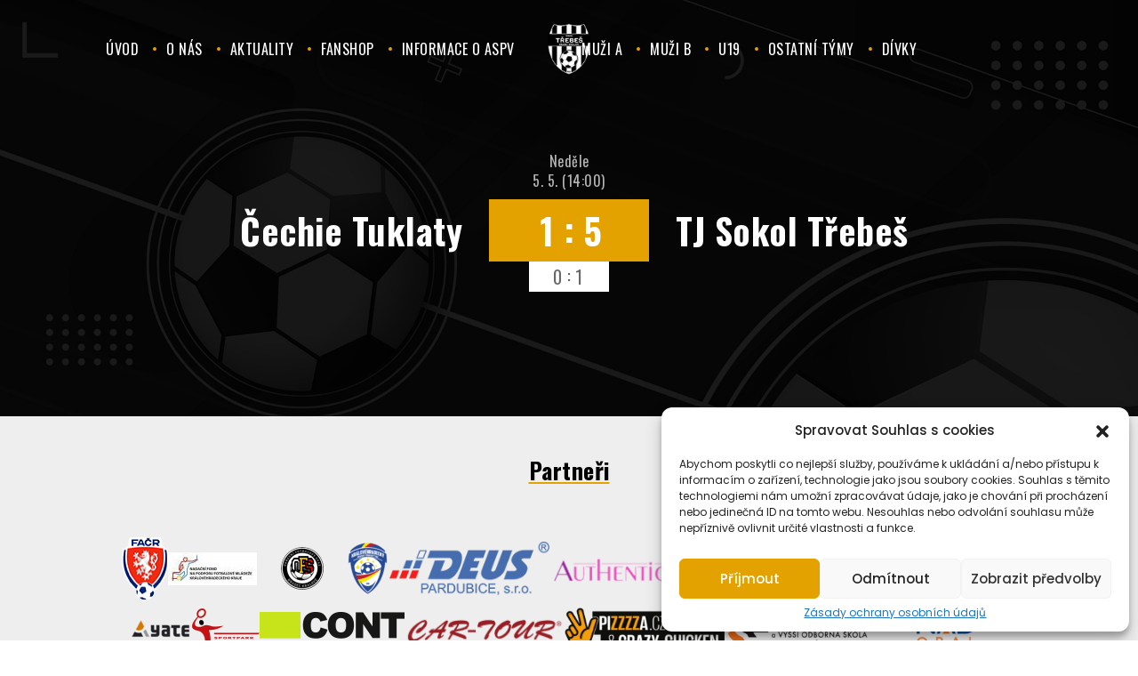

--- FILE ---
content_type: text/html; charset=UTF-8
request_url: https://www.trebes.cz/zapas/05-05-2024-cechie-tuklaty-tj-sokol-trebes/
body_size: 14217
content:
<!doctype html>
<!--[if lt IE 7]>
<html class="no-js ie ie6 lt-ie9 lt-ie8 lt-ie7" lang="cs"> <![endif]-->
<!--[if IE 7]>
<html class="no-js ie ie7 lt-ie9 lt-ie8" lang="cs"> <![endif]-->
<!--[if IE 8]>
<html class="no-js ie ie8 lt-ie9" lang="cs"> <![endif]-->
<!--[if gt IE 8]><!-->
<html class="no-js" lang="cs"> <!--<![endif]-->

<head>
    <meta charset="utf-8" />
    <meta http-equiv="X-UA-Compatible" content="IE=edge" />
    <title>
                    5. 5. 2024 - Čechie Tuklaty - TJ Sokol Třebeš - TJ Sokol Třebeš
            </title><link rel="preload" data-rocket-preload as="style" href="https://fonts.googleapis.com/css2?family=Poppins:ital,wght@0,300;0,400;0,500;0,700;1,300;1,400;1,500;1,700&#038;family=Oswald:wght@300;400;500;700&#038;display=swap" /><link rel="stylesheet" href="https://fonts.googleapis.com/css2?family=Poppins:ital,wght@0,300;0,400;0,500;0,700;1,300;1,400;1,500;1,700&#038;family=Oswald:wght@300;400;500;700&#038;display=swap" media="print" onload="this.media='all'" /><noscript><link rel="stylesheet" href="https://fonts.googleapis.com/css2?family=Poppins:ital,wght@0,300;0,400;0,500;0,700;1,300;1,400;1,500;1,700&#038;family=Oswald:wght@300;400;500;700&#038;display=swap" /></noscript>
    <meta name="viewport" content="width=device-width, initial-scale=1" />
    <!-- Fonts -->
    <link rel="preconnect" href="https://fonts.googleapis.com" />
    <link rel="preconnect" href="https://fonts.gstatic.com" crossorigin />
    
    

    <!-- Favicons -->
    <link rel="icon" type="image/png" href="https://www.trebes.cz/wp-content/themes/trebes/assets/images/trebesFAV.png" />

    <meta name='robots' content='index, follow, max-image-preview:large, max-snippet:-1, max-video-preview:-1' />

	<!-- This site is optimized with the Yoast SEO plugin v23.6 - https://yoast.com/wordpress/plugins/seo/ -->
	<title>5. 5. 2024 - Čechie Tuklaty - TJ Sokol Třebeš - TJ Sokol Třebeš</title>
	<link rel="canonical" href="https://www.trebes.cz/zapas/05-05-2024-cechie-tuklaty-tj-sokol-trebes/" />
	<meta property="og:locale" content="cs_CZ" />
	<meta property="og:type" content="article" />
	<meta property="og:title" content="5. 5. 2024 - Čechie Tuklaty - TJ Sokol Třebeš - TJ Sokol Třebeš" />
	<meta property="og:url" content="https://www.trebes.cz/zapas/05-05-2024-cechie-tuklaty-tj-sokol-trebes/" />
	<meta property="og:site_name" content="TJ Sokol Třebeš" />
	<meta property="article:modified_time" content="2024-11-17T19:46:12+00:00" />
	<meta property="og:image" content="https://www.trebes.cz/wp-content/uploads/2025/01/ogtrebes.jpg" />
	<meta property="og:image:width" content="1200" />
	<meta property="og:image:height" content="630" />
	<meta property="og:image:type" content="image/jpeg" />
	<meta name="twitter:card" content="summary_large_image" />
	<script type="application/ld+json" class="yoast-schema-graph">{"@context":"https://schema.org","@graph":[{"@type":"WebPage","@id":"https://www.trebes.cz/zapas/05-05-2024-cechie-tuklaty-tj-sokol-trebes/","url":"https://www.trebes.cz/zapas/05-05-2024-cechie-tuklaty-tj-sokol-trebes/","name":"5. 5. 2024 - Čechie Tuklaty - TJ Sokol Třebeš - TJ Sokol Třebeš","isPartOf":{"@id":"https://www.trebes.cz/#website"},"datePublished":"2024-02-23T14:40:49+00:00","dateModified":"2024-11-17T19:46:12+00:00","breadcrumb":{"@id":"https://www.trebes.cz/zapas/05-05-2024-cechie-tuklaty-tj-sokol-trebes/#breadcrumb"},"inLanguage":"cs","potentialAction":[{"@type":"ReadAction","target":["https://www.trebes.cz/zapas/05-05-2024-cechie-tuklaty-tj-sokol-trebes/"]}]},{"@type":"BreadcrumbList","@id":"https://www.trebes.cz/zapas/05-05-2024-cechie-tuklaty-tj-sokol-trebes/#breadcrumb","itemListElement":[{"@type":"ListItem","position":1,"name":"Domů","item":"https://www.trebes.cz/"},{"@type":"ListItem","position":2,"name":"5. 5. 2024 &#8211; Čechie Tuklaty &#8211; TJ Sokol Třebeš"}]},{"@type":"WebSite","@id":"https://www.trebes.cz/#website","url":"https://www.trebes.cz/","name":"TJ Sokol Třebeš","description":"Další web používající WordPress","potentialAction":[{"@type":"SearchAction","target":{"@type":"EntryPoint","urlTemplate":"https://www.trebes.cz/?s={search_term_string}"},"query-input":{"@type":"PropertyValueSpecification","valueRequired":true,"valueName":"search_term_string"}}],"inLanguage":"cs"}]}</script>
	<!-- / Yoast SEO plugin. -->


<link rel='dns-prefetch' href='//cdn.jsdelivr.net' />
<link href='https://fonts.gstatic.com' crossorigin rel='preconnect' />
<link rel="alternate" type="application/rss+xml" title="TJ Sokol Třebeš &raquo; RSS zdroj" href="https://www.trebes.cz/feed/" />
<link rel="alternate" type="application/rss+xml" title="TJ Sokol Třebeš &raquo; RSS komentářů" href="https://www.trebes.cz/comments/feed/" />
<link rel="alternate" title="oEmbed (JSON)" type="application/json+oembed" href="https://www.trebes.cz/wp-json/oembed/1.0/embed?url=https%3A%2F%2Fwww.trebes.cz%2Fzapas%2F05-05-2024-cechie-tuklaty-tj-sokol-trebes%2F" />
<link rel="alternate" title="oEmbed (XML)" type="text/xml+oembed" href="https://www.trebes.cz/wp-json/oembed/1.0/embed?url=https%3A%2F%2Fwww.trebes.cz%2Fzapas%2F05-05-2024-cechie-tuklaty-tj-sokol-trebes%2F&#038;format=xml" />
<style id='wp-img-auto-sizes-contain-inline-css' type='text/css'>
img:is([sizes=auto i],[sizes^="auto," i]){contain-intrinsic-size:3000px 1500px}
/*# sourceURL=wp-img-auto-sizes-contain-inline-css */
</style>
<link rel='stylesheet' id='formidable-css' href='https://www.trebes.cz/wp-content/plugins/formidable/css/formidableforms.css?ver=1018740' type='text/css' media='all' />
<style id='wp-emoji-styles-inline-css' type='text/css'>

	img.wp-smiley, img.emoji {
		display: inline !important;
		border: none !important;
		box-shadow: none !important;
		height: 1em !important;
		width: 1em !important;
		margin: 0 0.07em !important;
		vertical-align: -0.1em !important;
		background: none !important;
		padding: 0 !important;
	}
/*# sourceURL=wp-emoji-styles-inline-css */
</style>
<style id='wp-block-library-inline-css' type='text/css'>
:root{--wp-block-synced-color:#7a00df;--wp-block-synced-color--rgb:122,0,223;--wp-bound-block-color:var(--wp-block-synced-color);--wp-editor-canvas-background:#ddd;--wp-admin-theme-color:#007cba;--wp-admin-theme-color--rgb:0,124,186;--wp-admin-theme-color-darker-10:#006ba1;--wp-admin-theme-color-darker-10--rgb:0,107,160.5;--wp-admin-theme-color-darker-20:#005a87;--wp-admin-theme-color-darker-20--rgb:0,90,135;--wp-admin-border-width-focus:2px}@media (min-resolution:192dpi){:root{--wp-admin-border-width-focus:1.5px}}.wp-element-button{cursor:pointer}:root .has-very-light-gray-background-color{background-color:#eee}:root .has-very-dark-gray-background-color{background-color:#313131}:root .has-very-light-gray-color{color:#eee}:root .has-very-dark-gray-color{color:#313131}:root .has-vivid-green-cyan-to-vivid-cyan-blue-gradient-background{background:linear-gradient(135deg,#00d084,#0693e3)}:root .has-purple-crush-gradient-background{background:linear-gradient(135deg,#34e2e4,#4721fb 50%,#ab1dfe)}:root .has-hazy-dawn-gradient-background{background:linear-gradient(135deg,#faaca8,#dad0ec)}:root .has-subdued-olive-gradient-background{background:linear-gradient(135deg,#fafae1,#67a671)}:root .has-atomic-cream-gradient-background{background:linear-gradient(135deg,#fdd79a,#004a59)}:root .has-nightshade-gradient-background{background:linear-gradient(135deg,#330968,#31cdcf)}:root .has-midnight-gradient-background{background:linear-gradient(135deg,#020381,#2874fc)}:root{--wp--preset--font-size--normal:16px;--wp--preset--font-size--huge:42px}.has-regular-font-size{font-size:1em}.has-larger-font-size{font-size:2.625em}.has-normal-font-size{font-size:var(--wp--preset--font-size--normal)}.has-huge-font-size{font-size:var(--wp--preset--font-size--huge)}.has-text-align-center{text-align:center}.has-text-align-left{text-align:left}.has-text-align-right{text-align:right}.has-fit-text{white-space:nowrap!important}#end-resizable-editor-section{display:none}.aligncenter{clear:both}.items-justified-left{justify-content:flex-start}.items-justified-center{justify-content:center}.items-justified-right{justify-content:flex-end}.items-justified-space-between{justify-content:space-between}.screen-reader-text{border:0;clip-path:inset(50%);height:1px;margin:-1px;overflow:hidden;padding:0;position:absolute;width:1px;word-wrap:normal!important}.screen-reader-text:focus{background-color:#ddd;clip-path:none;color:#444;display:block;font-size:1em;height:auto;left:5px;line-height:normal;padding:15px 23px 14px;text-decoration:none;top:5px;width:auto;z-index:100000}html :where(.has-border-color){border-style:solid}html :where([style*=border-top-color]){border-top-style:solid}html :where([style*=border-right-color]){border-right-style:solid}html :where([style*=border-bottom-color]){border-bottom-style:solid}html :where([style*=border-left-color]){border-left-style:solid}html :where([style*=border-width]){border-style:solid}html :where([style*=border-top-width]){border-top-style:solid}html :where([style*=border-right-width]){border-right-style:solid}html :where([style*=border-bottom-width]){border-bottom-style:solid}html :where([style*=border-left-width]){border-left-style:solid}html :where(img[class*=wp-image-]){height:auto;max-width:100%}:where(figure){margin:0 0 1em}html :where(.is-position-sticky){--wp-admin--admin-bar--position-offset:var(--wp-admin--admin-bar--height,0px)}@media screen and (max-width:600px){html :where(.is-position-sticky){--wp-admin--admin-bar--position-offset:0px}}

/*# sourceURL=wp-block-library-inline-css */
</style><style id='global-styles-inline-css' type='text/css'>
:root{--wp--preset--aspect-ratio--square: 1;--wp--preset--aspect-ratio--4-3: 4/3;--wp--preset--aspect-ratio--3-4: 3/4;--wp--preset--aspect-ratio--3-2: 3/2;--wp--preset--aspect-ratio--2-3: 2/3;--wp--preset--aspect-ratio--16-9: 16/9;--wp--preset--aspect-ratio--9-16: 9/16;--wp--preset--color--black: #000000;--wp--preset--color--cyan-bluish-gray: #abb8c3;--wp--preset--color--white: #ffffff;--wp--preset--color--pale-pink: #f78da7;--wp--preset--color--vivid-red: #cf2e2e;--wp--preset--color--luminous-vivid-orange: #ff6900;--wp--preset--color--luminous-vivid-amber: #fcb900;--wp--preset--color--light-green-cyan: #7bdcb5;--wp--preset--color--vivid-green-cyan: #00d084;--wp--preset--color--pale-cyan-blue: #8ed1fc;--wp--preset--color--vivid-cyan-blue: #0693e3;--wp--preset--color--vivid-purple: #9b51e0;--wp--preset--gradient--vivid-cyan-blue-to-vivid-purple: linear-gradient(135deg,rgb(6,147,227) 0%,rgb(155,81,224) 100%);--wp--preset--gradient--light-green-cyan-to-vivid-green-cyan: linear-gradient(135deg,rgb(122,220,180) 0%,rgb(0,208,130) 100%);--wp--preset--gradient--luminous-vivid-amber-to-luminous-vivid-orange: linear-gradient(135deg,rgb(252,185,0) 0%,rgb(255,105,0) 100%);--wp--preset--gradient--luminous-vivid-orange-to-vivid-red: linear-gradient(135deg,rgb(255,105,0) 0%,rgb(207,46,46) 100%);--wp--preset--gradient--very-light-gray-to-cyan-bluish-gray: linear-gradient(135deg,rgb(238,238,238) 0%,rgb(169,184,195) 100%);--wp--preset--gradient--cool-to-warm-spectrum: linear-gradient(135deg,rgb(74,234,220) 0%,rgb(151,120,209) 20%,rgb(207,42,186) 40%,rgb(238,44,130) 60%,rgb(251,105,98) 80%,rgb(254,248,76) 100%);--wp--preset--gradient--blush-light-purple: linear-gradient(135deg,rgb(255,206,236) 0%,rgb(152,150,240) 100%);--wp--preset--gradient--blush-bordeaux: linear-gradient(135deg,rgb(254,205,165) 0%,rgb(254,45,45) 50%,rgb(107,0,62) 100%);--wp--preset--gradient--luminous-dusk: linear-gradient(135deg,rgb(255,203,112) 0%,rgb(199,81,192) 50%,rgb(65,88,208) 100%);--wp--preset--gradient--pale-ocean: linear-gradient(135deg,rgb(255,245,203) 0%,rgb(182,227,212) 50%,rgb(51,167,181) 100%);--wp--preset--gradient--electric-grass: linear-gradient(135deg,rgb(202,248,128) 0%,rgb(113,206,126) 100%);--wp--preset--gradient--midnight: linear-gradient(135deg,rgb(2,3,129) 0%,rgb(40,116,252) 100%);--wp--preset--font-size--small: 13px;--wp--preset--font-size--medium: 20px;--wp--preset--font-size--large: 36px;--wp--preset--font-size--x-large: 42px;--wp--preset--spacing--20: 0.44rem;--wp--preset--spacing--30: 0.67rem;--wp--preset--spacing--40: 1rem;--wp--preset--spacing--50: 1.5rem;--wp--preset--spacing--60: 2.25rem;--wp--preset--spacing--70: 3.38rem;--wp--preset--spacing--80: 5.06rem;--wp--preset--shadow--natural: 6px 6px 9px rgba(0, 0, 0, 0.2);--wp--preset--shadow--deep: 12px 12px 50px rgba(0, 0, 0, 0.4);--wp--preset--shadow--sharp: 6px 6px 0px rgba(0, 0, 0, 0.2);--wp--preset--shadow--outlined: 6px 6px 0px -3px rgb(255, 255, 255), 6px 6px rgb(0, 0, 0);--wp--preset--shadow--crisp: 6px 6px 0px rgb(0, 0, 0);}:where(.is-layout-flex){gap: 0.5em;}:where(.is-layout-grid){gap: 0.5em;}body .is-layout-flex{display: flex;}.is-layout-flex{flex-wrap: wrap;align-items: center;}.is-layout-flex > :is(*, div){margin: 0;}body .is-layout-grid{display: grid;}.is-layout-grid > :is(*, div){margin: 0;}:where(.wp-block-columns.is-layout-flex){gap: 2em;}:where(.wp-block-columns.is-layout-grid){gap: 2em;}:where(.wp-block-post-template.is-layout-flex){gap: 1.25em;}:where(.wp-block-post-template.is-layout-grid){gap: 1.25em;}.has-black-color{color: var(--wp--preset--color--black) !important;}.has-cyan-bluish-gray-color{color: var(--wp--preset--color--cyan-bluish-gray) !important;}.has-white-color{color: var(--wp--preset--color--white) !important;}.has-pale-pink-color{color: var(--wp--preset--color--pale-pink) !important;}.has-vivid-red-color{color: var(--wp--preset--color--vivid-red) !important;}.has-luminous-vivid-orange-color{color: var(--wp--preset--color--luminous-vivid-orange) !important;}.has-luminous-vivid-amber-color{color: var(--wp--preset--color--luminous-vivid-amber) !important;}.has-light-green-cyan-color{color: var(--wp--preset--color--light-green-cyan) !important;}.has-vivid-green-cyan-color{color: var(--wp--preset--color--vivid-green-cyan) !important;}.has-pale-cyan-blue-color{color: var(--wp--preset--color--pale-cyan-blue) !important;}.has-vivid-cyan-blue-color{color: var(--wp--preset--color--vivid-cyan-blue) !important;}.has-vivid-purple-color{color: var(--wp--preset--color--vivid-purple) !important;}.has-black-background-color{background-color: var(--wp--preset--color--black) !important;}.has-cyan-bluish-gray-background-color{background-color: var(--wp--preset--color--cyan-bluish-gray) !important;}.has-white-background-color{background-color: var(--wp--preset--color--white) !important;}.has-pale-pink-background-color{background-color: var(--wp--preset--color--pale-pink) !important;}.has-vivid-red-background-color{background-color: var(--wp--preset--color--vivid-red) !important;}.has-luminous-vivid-orange-background-color{background-color: var(--wp--preset--color--luminous-vivid-orange) !important;}.has-luminous-vivid-amber-background-color{background-color: var(--wp--preset--color--luminous-vivid-amber) !important;}.has-light-green-cyan-background-color{background-color: var(--wp--preset--color--light-green-cyan) !important;}.has-vivid-green-cyan-background-color{background-color: var(--wp--preset--color--vivid-green-cyan) !important;}.has-pale-cyan-blue-background-color{background-color: var(--wp--preset--color--pale-cyan-blue) !important;}.has-vivid-cyan-blue-background-color{background-color: var(--wp--preset--color--vivid-cyan-blue) !important;}.has-vivid-purple-background-color{background-color: var(--wp--preset--color--vivid-purple) !important;}.has-black-border-color{border-color: var(--wp--preset--color--black) !important;}.has-cyan-bluish-gray-border-color{border-color: var(--wp--preset--color--cyan-bluish-gray) !important;}.has-white-border-color{border-color: var(--wp--preset--color--white) !important;}.has-pale-pink-border-color{border-color: var(--wp--preset--color--pale-pink) !important;}.has-vivid-red-border-color{border-color: var(--wp--preset--color--vivid-red) !important;}.has-luminous-vivid-orange-border-color{border-color: var(--wp--preset--color--luminous-vivid-orange) !important;}.has-luminous-vivid-amber-border-color{border-color: var(--wp--preset--color--luminous-vivid-amber) !important;}.has-light-green-cyan-border-color{border-color: var(--wp--preset--color--light-green-cyan) !important;}.has-vivid-green-cyan-border-color{border-color: var(--wp--preset--color--vivid-green-cyan) !important;}.has-pale-cyan-blue-border-color{border-color: var(--wp--preset--color--pale-cyan-blue) !important;}.has-vivid-cyan-blue-border-color{border-color: var(--wp--preset--color--vivid-cyan-blue) !important;}.has-vivid-purple-border-color{border-color: var(--wp--preset--color--vivid-purple) !important;}.has-vivid-cyan-blue-to-vivid-purple-gradient-background{background: var(--wp--preset--gradient--vivid-cyan-blue-to-vivid-purple) !important;}.has-light-green-cyan-to-vivid-green-cyan-gradient-background{background: var(--wp--preset--gradient--light-green-cyan-to-vivid-green-cyan) !important;}.has-luminous-vivid-amber-to-luminous-vivid-orange-gradient-background{background: var(--wp--preset--gradient--luminous-vivid-amber-to-luminous-vivid-orange) !important;}.has-luminous-vivid-orange-to-vivid-red-gradient-background{background: var(--wp--preset--gradient--luminous-vivid-orange-to-vivid-red) !important;}.has-very-light-gray-to-cyan-bluish-gray-gradient-background{background: var(--wp--preset--gradient--very-light-gray-to-cyan-bluish-gray) !important;}.has-cool-to-warm-spectrum-gradient-background{background: var(--wp--preset--gradient--cool-to-warm-spectrum) !important;}.has-blush-light-purple-gradient-background{background: var(--wp--preset--gradient--blush-light-purple) !important;}.has-blush-bordeaux-gradient-background{background: var(--wp--preset--gradient--blush-bordeaux) !important;}.has-luminous-dusk-gradient-background{background: var(--wp--preset--gradient--luminous-dusk) !important;}.has-pale-ocean-gradient-background{background: var(--wp--preset--gradient--pale-ocean) !important;}.has-electric-grass-gradient-background{background: var(--wp--preset--gradient--electric-grass) !important;}.has-midnight-gradient-background{background: var(--wp--preset--gradient--midnight) !important;}.has-small-font-size{font-size: var(--wp--preset--font-size--small) !important;}.has-medium-font-size{font-size: var(--wp--preset--font-size--medium) !important;}.has-large-font-size{font-size: var(--wp--preset--font-size--large) !important;}.has-x-large-font-size{font-size: var(--wp--preset--font-size--x-large) !important;}
/*# sourceURL=global-styles-inline-css */
</style>

<style id='classic-theme-styles-inline-css' type='text/css'>
/*! This file is auto-generated */
.wp-block-button__link{color:#fff;background-color:#32373c;border-radius:9999px;box-shadow:none;text-decoration:none;padding:calc(.667em + 2px) calc(1.333em + 2px);font-size:1.125em}.wp-block-file__button{background:#32373c;color:#fff;text-decoration:none}
/*# sourceURL=/wp-includes/css/classic-themes.min.css */
</style>
<link rel='stylesheet' id='cmplz-general-css' href='https://www.trebes.cz/wp-content/plugins/complianz-gdpr/assets/css/cookieblocker.min.css?ver=1729237140' type='text/css' media='all' />
<link rel='stylesheet' id='fancybox-css' href='https://www.trebes.cz/wp-content/themes/trebes/assets/vendor/fancybox3/jquery.fancybox.min.css?ver=6.9' type='text/css' media='all' />
<link rel='stylesheet' id='slick-css' href='https://www.trebes.cz/wp-content/themes/trebes/assets/vendor/slick/slick.css?ver=6.9' type='text/css' media='all' />
<link rel='stylesheet' id='slick-theme-css' href='https://www.trebes.cz/wp-content/themes/trebes/assets/vendor/slick/slick-theme.css?ver=6.9' type='text/css' media='all' />
<link rel='stylesheet' id='bootstrap-css' href='https://cdn.jsdelivr.net/npm/bootstrap@5.2.1/dist/css/bootstrap.min.css?ver=6.9' type='text/css' media='all' />
<link rel='stylesheet' id='main-css' href='https://www.trebes.cz/wp-content/themes/trebes/assets/css/main.css?ver=1753793236' type='text/css' media='all' />
<script type="text/javascript" src="https://www.trebes.cz/wp-includes/js/jquery/jquery.min.js?ver=3.7.1" id="jquery-core-js"></script>
<script type="text/javascript" src="https://www.trebes.cz/wp-includes/js/jquery/jquery-migrate.min.js?ver=3.4.1" id="jquery-migrate-js"></script>
<link rel="https://api.w.org/" href="https://www.trebes.cz/wp-json/" /><link rel="EditURI" type="application/rsd+xml" title="RSD" href="https://www.trebes.cz/xmlrpc.php?rsd" />
<meta name="generator" content="WordPress 6.9" />
<link rel='shortlink' href='https://www.trebes.cz/?p=2671' />
			<style>.cmplz-hidden {
					display: none !important;
				}</style><noscript><style id="rocket-lazyload-nojs-css">.rll-youtube-player, [data-lazy-src]{display:none !important;}</style></noscript>

    
    <!-- Google tag (gtag.js) -->
    <script type="text/plain" data-service="google-analytics" data-category="statistics" async data-cmplz-src="https://www.googletagmanager.com/gtag/js?id=UA-9943647-4"></script>
    <script>
        window.dataLayer = window.dataLayer || [];
        function gtag(){dataLayer.push(arguments);}
        gtag('js', new Date());

        gtag('config', 'UA-9943647-4');
    </script>
</head>
<body data-cmplz=1 itemscope="" itemtype="http://schema.org/WebPage">
<div data-rocket-location-hash="f80cc2dfb46e6815565031890a752132" class="page">
    <header data-rocket-location-hash="a7323c5fb963985e7e36d1f6771a7d09" class="header" role="banner" itemscope="" itemtype="http://schema.org/WPHeader">
        <div data-rocket-location-hash="40f22408a88335a0945fffe944caafc3" class="container">
            <div class="header__logo">
                <a href="https://www.trebes.cz" title="Zpět na úvodní stránku">
                    <img src="data:image/svg+xml,%3Csvg%20xmlns='http://www.w3.org/2000/svg'%20viewBox='0%200%2062%2077'%3E%3C/svg%3E" alt="TJ Sokol Třebeš" width="62" height="77" data-lazy-src="https://www.trebes.cz/wp-content/themes/trebes/assets/images/logo.png"/><noscript><img src="https://www.trebes.cz/wp-content/themes/trebes/assets/images/logo.png" alt="TJ Sokol Třebeš" width="62" height="77"/></noscript>
                </a>
            </div>
            <div class="header__nav">
                <div class="navigation__parent">
                    <ul class="navigation">
                                                                                <li class=" ">
                                <a href="https://www.trebes.cz/"><span>Úvod</span></a>
                                                            </li>
                                                                                <li class=" ">
                                <a href="https://www.trebes.cz/o-nas/"><span>O nás</span></a>
                                                            </li>
                                                                                <li class=" ">
                                <a href="https://www.trebes.cz/aktuality/"><span>Aktuality</span></a>
                                                            </li>
                                                                                <li class=" ">
                                <a href="https://www.trebes.cz/fanshop/"><span>Fanshop</span></a>
                                                            </li>
                                                                                <li class=" ">
                                <a href="https://www.trebes.cz/aspv/"><span>Informace o ASPV</span></a>
                                                            </li>
                                            </ul>
                    <ul class="navigation">
                                                    <li class=" ">
                                <a href="https://www.trebes.cz/tym/muzi-a/"><span>Muži A</span></a>
                                                            </li>
                                                    <li class=" ">
                                <a href="https://www.trebes.cz/tym/muzi-b/"><span>Muži B</span></a>
                                                            </li>
                                                    <li class=" ">
                                <a href="https://www.trebes.cz/tym/u19/"><span>U19</span></a>
                                                            </li>
                                                    <li class=" has-childs">
                                <a href="#!"><span>Ostatní týmy</span></a>
                                                                    <ul class="big-submenu">
                                                                                    <li>
                                                <a href="https://www.trebes.cz/tym/u17/">
                                                    <span>U17</span>
                                                </a>
                                            </li>
                                                                                    <li>
                                                <a href="https://www.trebes.cz/tym/u15/">
                                                    <span>Starší žáci (U15, U14)</span>
                                                </a>
                                            </li>
                                                                                    <li>
                                                <a href="https://www.trebes.cz/tym/mladsi-zaci/">
                                                    <span>Mladší žáci A (U13, U12)</span>
                                                </a>
                                            </li>
                                                                                    <li>
                                                <a href="https://www.trebes.cz/tym/mladsi-zaci-b-u13-u12/">
                                                    <span>Mladší žáci B (U13, U12)</span>
                                                </a>
                                            </li>
                                                                                    <li>
                                                <a href="https://www.trebes.cz/tym/starsi-pripravka/">
                                                    <span>Starší přípravka (U11, U10)</span>
                                                </a>
                                            </li>
                                                                                    <li>
                                                <a href="https://www.trebes.cz/tym/starsi-pripravka-u10b/">
                                                    <span>Starší přípravka (U10B)</span>
                                                </a>
                                            </li>
                                                                                    <li>
                                                <a href="https://www.trebes.cz/tym/mladsi-pripravka-u8/">
                                                    <span>Mladší přípravka (U9)</span>
                                                </a>
                                            </li>
                                                                                    <li>
                                                <a href="https://www.trebes.cz/tym/mladsi-pripravkaab/">
                                                    <span>Mladší přípravka (U8)</span>
                                                </a>
                                            </li>
                                                                                    <li>
                                                <a href="https://www.trebes.cz/tym/skritci/">
                                                    <span>Skřítci (U7, U6) – ročník 2019 a ml.</span>
                                                </a>
                                            </li>
                                                                                    <li>
                                                <a href="https://www.trebes.cz/tym/garda-u40/">
                                                    <span>Garda U40</span>
                                                </a>
                                            </li>
                                                                            </ul>
                                                            </li>
                                                    <li class=" has-childs">
                                <a href="#!"><span>Dívky</span></a>
                                                                    <ul >
                                                                                    <li>
                                                <a href="https://www.trebes.cz/tym/zeny/">
                                                    <span>Ženy</span>
                                                </a>
                                            </li>
                                                                                    <li>
                                                <a href="https://www.trebes.cz/tym/dorostenky/">
                                                    <span>Dorostenky</span>
                                                </a>
                                            </li>
                                                                                    <li>
                                                <a href="https://www.trebes.cz/tym/starsi-zakyne/">
                                                    <span>Starší žákyně</span>
                                                </a>
                                            </li>
                                                                                    <li>
                                                <a href="https://www.trebes.cz/tym/mladsi-zakyne/">
                                                    <span>Mladší žákyně</span>
                                                </a>
                                            </li>
                                                                                    <li>
                                                <a href="https://www.trebes.cz/tym/starsi-pripravka-divky/">
                                                    <span>Starší přípravka dívky</span>
                                                </a>
                                            </li>
                                                                                    <li>
                                                <a href="https://www.trebes.cz/tym/mladsi-pripravka-divky/">
                                                    <span>Mladší přípravka dívky</span>
                                                </a>
                                            </li>
                                                                            </ul>
                                                            </li>
                                            </ul>
                </div>
            </div>
            <button class="header__toggle" type="button">
                <span></span>
                <span></span>
                <span></span>
                <span></span>
            </button>
        </div>
    </header>
    <main data-rocket-location-hash="d8d687beb793cb93c64e606f890b29a1" class="content" role="main" itemscope="" itemprop="mainContentOfPage">
        
    <div data-rocket-location-hash="11b917219f093179fb9513c5d717e8a3" class="header-bg">
        <div class="header-spacer"></div>
        <section class="section-intro">
            <div class="container">
                <div class="page-intro page-intro--match">
                    <div class="page-intro-match">
                        <div class="page-intro-match__left">Čechie Tuklaty</div>
                        <div class="page-intro-match__center">
                                                            <div class="page-intro-match__date">Neděle<br />5. 5. (14:00)
                                                                    </div>
                                                        <div class="page-intro-match__result">
                                                                                                                                    <div class="match-result">
                                    <div class="match-result__l">
                                                                                1                                    </div>
                                    <div class="match-result__separator">:</div>
                                    <div class="match-result__r">
                                        5                                                                            </div>
                                </div>
                            </div>
                            <div class="page-intro-match__half-result">
                                                                                                                                    <div class="match-result match-result--half">
                                    <div class="match-result__l">0</div>
                                    <div class="match-result__separator">:</div>
                                    <div class="match-result__r">1</div>
                                </div>
                            </div>
                        </div>
                        <div class="page-intro-match__right">TJ Sokol Třebeš</div>
                        <div class="matches-vs">
                            <span>vs.</span>
                        </div>
                    </div>
                                                        </div>
            </div>
        </section>
    </div>
    

                    <section data-rocket-location-hash="a68f45203cfc8ac241f5f835235390b5" class="section-partners">
                <div class="container">
                    <div class="partners-wrapper">
                        <h2 class="partners-wrapper__title"><span>Partneři</span></h2>
                        <div class="partners-wrapper__list">
                                                            <a href="https://www.fotbal.cz/" target="_blank" class="partners-wrapper__item" rel="nofollow">
                                    <img src="data:image/svg+xml,%3Csvg%20xmlns='http://www.w3.org/2000/svg'%20viewBox='0%200%2052%2071'%3E%3C/svg%3E" alt="FAČR" width="52" height="71" data-lazy-src="https://www.trebes.cz/wp-content/uploads/2022/09/FACR_logo_primarni_RGB.png"/><noscript><img src="https://www.trebes.cz/wp-content/uploads/2022/09/FACR_logo_primarni_RGB.png" alt="FAČR" width="52" height="71"/></noscript>
                                </a>
                                                            <a href="" target="" class="partners-wrapper__item" rel="nofollow">
                                    <img src="data:image/svg+xml,%3Csvg%20xmlns='http://www.w3.org/2000/svg'%20viewBox='0%200%20100%2037'%3E%3C/svg%3E" alt="" width="100" height="37" data-lazy-src="https://www.trebes.cz/wp-content/uploads/2022/09/26_logoNF.jpeg"/><noscript><img src="https://www.trebes.cz/wp-content/uploads/2022/09/26_logoNF.jpeg" alt="" width="100" height="37"/></noscript>
                                </a>
                                                            <a href="http://ofshk.cz/" target="_blank" class="partners-wrapper__item" rel="nofollow">
                                    <img src="data:image/svg+xml,%3Csvg%20xmlns='http://www.w3.org/2000/svg'%20viewBox='0%200%20100%2050'%3E%3C/svg%3E" alt="" width="100" height="50" data-lazy-src="https://www.trebes.cz/wp-content/uploads/2022/09/21_ofs.png"/><noscript><img src="https://www.trebes.cz/wp-content/uploads/2022/09/21_ofs.png" alt="" width="100" height="50"/></noscript>
                                </a>
                                                            <a href="https://www.khfotbal.cz/" target="_blank" class="partners-wrapper__item" rel="nofollow">
                                    <img src="data:image/svg+xml,%3Csvg%20xmlns='http://www.w3.org/2000/svg'%20viewBox='0%200%202480%203508'%3E%3C/svg%3E" alt="" width="2480" height="3508" data-lazy-src="https://www.trebes.cz/wp-content/uploads/2022/10/kfs-bez-pozadi-49x70.png"/><noscript><img src="https://www.trebes.cz/wp-content/uploads/2022/10/kfs-bez-pozadi-49x70.png" alt="" width="2480" height="3508"/></noscript>
                                </a>
                                                            <a href="http://www.deus.cz/" target="_blank" class="partners-wrapper__item" rel="nofollow">
                                    <img src="data:image/svg+xml,%3Csvg%20xmlns='http://www.w3.org/2000/svg'%20viewBox='0%200%20207%2068'%3E%3C/svg%3E" alt="DEUS" width="207" height="68" data-lazy-src="https://www.trebes.cz/wp-content/uploads/2022/09/deus_logo.png"/><noscript><img src="https://www.trebes.cz/wp-content/uploads/2022/09/deus_logo.png" alt="DEUS" width="207" height="68"/></noscript>
                                </a>
                                                            <a href="http://www.authentic-hs.cz/" target="_blank" class="partners-wrapper__item" rel="nofollow">
                                    <img src="data:image/svg+xml,%3Csvg%20xmlns='http://www.w3.org/2000/svg'%20viewBox='0%200%20576%20110'%3E%3C/svg%3E" alt="" width="576" height="110" data-lazy-src="https://www.trebes.cz/wp-content/uploads/2022/09/auth-367x70.png"/><noscript><img src="https://www.trebes.cz/wp-content/uploads/2022/09/auth-367x70.png" alt="" width="576" height="110"/></noscript>
                                </a>
                                                            <a href="https://www.domovni-vytahy.cz/" target="_blank" class="partners-wrapper__item" rel="nofollow">
                                    <img src="data:image/svg+xml,%3Csvg%20xmlns='http://www.w3.org/2000/svg'%20viewBox='0%200%2065%2050'%3E%3C/svg%3E" alt="" width="65" height="50" data-lazy-src="https://www.trebes.cz/wp-content/uploads/2022/09/11_vytahy.png"/><noscript><img src="https://www.trebes.cz/wp-content/uploads/2022/09/11_vytahy.png" alt="" width="65" height="50"/></noscript>
                                </a>
                                                            <a href="https://www.belsport.cz/" target="_blank" class="partners-wrapper__item" rel="nofollow">
                                    <img src="data:image/svg+xml,%3Csvg%20xmlns='http://www.w3.org/2000/svg'%20viewBox='0%200%20100%2043'%3E%3C/svg%3E" alt="" width="100" height="43" data-lazy-src="https://www.trebes.cz/wp-content/uploads/2022/09/25_BELsport_logo_kratke.png"/><noscript><img src="https://www.trebes.cz/wp-content/uploads/2022/09/25_BELsport_logo_kratke.png" alt="" width="100" height="43"/></noscript>
                                </a>
                                                            <a href="https://www.jakojedenteam.cz/" target="_blank" class="partners-wrapper__item" rel="nofollow">
                                    <img src="data:image/svg+xml,%3Csvg%20xmlns='http://www.w3.org/2000/svg'%20viewBox='0%200%202560%20725'%3E%3C/svg%3E" alt="" width="2560" height="725" data-lazy-src="https://www.trebes.cz/wp-content/uploads/2022/10/Jako_logo.svg_-247x70.png"/><noscript><img src="https://www.trebes.cz/wp-content/uploads/2022/10/Jako_logo.svg_-247x70.png" alt="" width="2560" height="725"/></noscript>
                                </a>
                                                            <a href="https://www.yate.cz/" target="_blank" class="partners-wrapper__item" rel="nofollow">
                                    <img src="data:image/svg+xml,%3Csvg%20xmlns='http://www.w3.org/2000/svg'%20viewBox='0%200%20800%20800'%3E%3C/svg%3E" alt="" width="800" height="800" data-lazy-src="https://www.trebes.cz/wp-content/uploads/2022/10/blank-70x70.png"/><noscript><img src="https://www.trebes.cz/wp-content/uploads/2022/10/blank-70x70.png" alt="" width="800" height="800"/></noscript>
                                </a>
                                                            <a href="https://www.sportparkhit.cz/" target="_blank" class="partners-wrapper__item" rel="nofollow">
                                    <img src="data:image/svg+xml,%3Csvg%20xmlns='http://www.w3.org/2000/svg'%20viewBox='0%200%2076%2050'%3E%3C/svg%3E" alt="" width="76" height="50" data-lazy-src="https://www.trebes.cz/wp-content/uploads/2022/09/39_sportparkhit.png"/><noscript><img src="https://www.trebes.cz/wp-content/uploads/2022/09/39_sportparkhit.png" alt="" width="76" height="50"/></noscript>
                                </a>
                                                            <a href="https://www.contpro.eu/" target="_blank" class="partners-wrapper__item" rel="nofollow">
                                    <img src="data:image/svg+xml,%3Csvg%20xmlns='http://www.w3.org/2000/svg'%20viewBox='0%200%20163%2043'%3E%3C/svg%3E" alt="" width="163" height="43" data-lazy-src="https://www.trebes.cz/wp-content/uploads/2022/10/logo-43.png"/><noscript><img src="https://www.trebes.cz/wp-content/uploads/2022/10/logo-43.png" alt="" width="163" height="43"/></noscript>
                                </a>
                                                            <a href="http://www.car-tour.cz/" target="_blank" class="partners-wrapper__item" rel="nofollow">
                                    <img src="data:image/svg+xml,%3Csvg%20xmlns='http://www.w3.org/2000/svg'%20viewBox='0%200%202604%20483'%3E%3C/svg%3E" alt="" width="2604" height="483" data-lazy-src="https://www.trebes.cz/wp-content/uploads/2022/10/cartourlogo-377x70.png"/><noscript><img src="https://www.trebes.cz/wp-content/uploads/2022/10/cartourlogo-377x70.png" alt="" width="2604" height="483"/></noscript>
                                </a>
                                                            <a href="https://www.pizzzza.cz/vyber-pobocky" target="_blank" class="partners-wrapper__item" rel="nofollow">
                                    <img src="data:image/svg+xml,%3Csvg%20xmlns='http://www.w3.org/2000/svg'%20viewBox='0%200%201997%20576'%3E%3C/svg%3E" alt="" width="1997" height="576" data-lazy-src="https://www.trebes.cz/wp-content/uploads/2022/11/logo_pizzza-243x70.png"/><noscript><img src="https://www.trebes.cz/wp-content/uploads/2022/11/logo_pizzza-243x70.png" alt="" width="1997" height="576"/></noscript>
                                </a>
                                                            <a href="https://www.ssakhk.cz/" target="_blank" class="partners-wrapper__item" rel="nofollow">
                                    <img src="data:image/svg+xml,%3Csvg%20xmlns='http://www.w3.org/2000/svg'%20viewBox='0%200%20360%2087'%3E%3C/svg%3E" alt="" width="360" height="87" data-lazy-src="https://www.trebes.cz/wp-content/uploads/2023/01/kyberna-logo-1-290x70.png"/><noscript><img src="https://www.trebes.cz/wp-content/uploads/2023/01/kyberna-logo-1-290x70.png" alt="" width="360" height="87"/></noscript>
                                </a>
                                                            <a href="http://nadobal.cz/" target="_blank" class="partners-wrapper__item" rel="nofollow">
                                    <img src="data:image/svg+xml,%3Csvg%20xmlns='http://www.w3.org/2000/svg'%20viewBox='0%200%20707%20353'%3E%3C/svg%3E" alt="" width="707" height="353" data-lazy-src="https://www.trebes.cz/wp-content/uploads/2024/04/NADobal_2024-04-10_135803-removebg-preview-140x70.png"/><noscript><img src="https://www.trebes.cz/wp-content/uploads/2024/04/NADobal_2024-04-10_135803-removebg-preview-140x70.png" alt="" width="707" height="353"/></noscript>
                                </a>
                                                            <a href="https://www.sans.cz/" target="_blank" class="partners-wrapper__item" rel="nofollow">
                                    <img src="data:image/svg+xml,%3Csvg%20xmlns='http://www.w3.org/2000/svg'%20viewBox='0%200%20319%20179'%3E%3C/svg%3E" alt="" width="319" height="179" data-lazy-src="https://www.trebes.cz/wp-content/uploads/2024/04/Sans_-_hygienicky_servis_1__page-0001-removebg-preview-1-e1712822593513-125x70.png"/><noscript><img src="https://www.trebes.cz/wp-content/uploads/2024/04/Sans_-_hygienicky_servis_1__page-0001-removebg-preview-1-e1712822593513-125x70.png" alt="" width="319" height="179"/></noscript>
                                </a>
                                                            <a href="https://www.triwin.cz/" target="_blank" class="partners-wrapper__item" rel="nofollow">
                                    <img src="data:image/svg+xml,%3Csvg%20xmlns='http://www.w3.org/2000/svg'%20viewBox='0%200%202560%20503'%3E%3C/svg%3E" alt="" width="2560" height="503" data-lazy-src="https://www.trebes.cz/wp-content/uploads/2025/05/logo-pruhledne-356x70.png"/><noscript><img src="https://www.trebes.cz/wp-content/uploads/2025/05/logo-pruhledne-356x70.png" alt="" width="2560" height="503"/></noscript>
                                </a>
                                                            <a href="https://www.nadacecez.cz/" target="_blank" class="partners-wrapper__item" rel="nofollow">
                                    <img src="data:image/svg+xml,%3Csvg%20xmlns='http://www.w3.org/2000/svg'%20viewBox='0%200%20619%20403'%3E%3C/svg%3E" alt="" width="619" height="403" data-lazy-src="https://www.trebes.cz/wp-content/uploads/2025/08/Nadace_CEZ_Barva_pozitiv_CMYK-removebg-preview-108x70.png"/><noscript><img src="https://www.trebes.cz/wp-content/uploads/2025/08/Nadace_CEZ_Barva_pozitiv_CMYK-removebg-preview-108x70.png" alt="" width="619" height="403"/></noscript>
                                </a>
                                                            <a href="https://nadacetipsport.cz/" target="_blank" class="partners-wrapper__item" rel="nofollow">
                                    <img src="data:image/svg+xml,%3Csvg%20xmlns='http://www.w3.org/2000/svg'%20viewBox='0%200%20478%20272'%3E%3C/svg%3E" alt="" width="478" height="272" data-lazy-src="https://www.trebes.cz/wp-content/uploads/2026/01/Logo_NadaceTipsport_RGB_na_modre-123x70.jpg"/><noscript><img src="https://www.trebes.cz/wp-content/uploads/2026/01/Logo_NadaceTipsport_RGB_na_modre-123x70.jpg" alt="" width="478" height="272"/></noscript>
                                </a>
                                                    </div>
                    </div>
                </div>
            </section>
            </main>


    <footer data-rocket-location-hash="9b87af30e0cc18725a5cbae0348a337e" class="footer" id="contact">
        <div data-rocket-location-hash="129f3c29310fcb5a4568684e4e3ee63b" class="copyright">
    <div class="container">
        <div class="copyright-wrapper">
            <div class="copyright-wrapper__left">
                <a href="https://www.trebes.cz/ke-stazeni/">Ke stažení</a>                <a href="https://www.trebes.cz/wp-admin/">Přihlášení</a>
            </div>
            <div class="copyright-wrapper__right">
                <a href="https://www.firamedia.cz" target="_blank" title="FIRA Media - Tvorba webových stránek Hradec Králové" rel="nofollow">
                    <span>Developed by</span> <img src="data:image/svg+xml,%3Csvg%20xmlns='http://www.w3.org/2000/svg'%20viewBox='0%200%200%200'%3E%3C/svg%3E" alt="FIRA Media s.r.o." data-lazy-src="https://www.trebes.cz/wp-content/themes/trebes/assets/images/firamedia.png" /><noscript><img src="https://www.trebes.cz/wp-content/themes/trebes/assets/images/firamedia.png" alt="FIRA Media s.r.o." /></noscript>
                </a>
            </div>
        </div>
    </div>
</div>
    </footer>

</div>


<script type="speculationrules">
{"prefetch":[{"source":"document","where":{"and":[{"href_matches":"/*"},{"not":{"href_matches":["/wp-*.php","/wp-admin/*","/wp-content/uploads/*","/wp-content/*","/wp-content/plugins/*","/wp-content/themes/trebes/*","/*\\?(.+)"]}},{"not":{"selector_matches":"a[rel~=\"nofollow\"]"}},{"not":{"selector_matches":".no-prefetch, .no-prefetch a"}}]},"eagerness":"conservative"}]}
</script>

<!-- Consent Management powered by Complianz | GDPR/CCPA Cookie Consent https://wordpress.org/plugins/complianz-gdpr -->
<div id="cmplz-cookiebanner-container"><div class="cmplz-cookiebanner cmplz-hidden banner-1 bottom-right-view-preferences optin cmplz-bottom-right cmplz-categories-type-view-preferences" aria-modal="true" data-nosnippet="true" role="dialog" aria-live="polite" aria-labelledby="cmplz-header-1-optin" aria-describedby="cmplz-message-1-optin">
	<div class="cmplz-header">
		<div class="cmplz-logo"></div>
		<div class="cmplz-title" id="cmplz-header-1-optin">Spravovat Souhlas s cookies</div>
		<div class="cmplz-close" tabindex="0" role="button" aria-label="Zavřít dialogové okno">
			<svg aria-hidden="true" focusable="false" data-prefix="fas" data-icon="times" class="svg-inline--fa fa-times fa-w-11" role="img" xmlns="http://www.w3.org/2000/svg" viewBox="0 0 352 512"><path fill="currentColor" d="M242.72 256l100.07-100.07c12.28-12.28 12.28-32.19 0-44.48l-22.24-22.24c-12.28-12.28-32.19-12.28-44.48 0L176 189.28 75.93 89.21c-12.28-12.28-32.19-12.28-44.48 0L9.21 111.45c-12.28 12.28-12.28 32.19 0 44.48L109.28 256 9.21 356.07c-12.28 12.28-12.28 32.19 0 44.48l22.24 22.24c12.28 12.28 32.2 12.28 44.48 0L176 322.72l100.07 100.07c12.28 12.28 32.2 12.28 44.48 0l22.24-22.24c12.28-12.28 12.28-32.19 0-44.48L242.72 256z"></path></svg>
		</div>
	</div>

	<div class="cmplz-divider cmplz-divider-header"></div>
	<div class="cmplz-body">
		<div class="cmplz-message" id="cmplz-message-1-optin">Abychom poskytli co nejlepší služby, používáme k ukládání a/nebo přístupu k informacím o zařízení, technologie jako jsou soubory cookies. Souhlas s těmito technologiemi nám umožní zpracovávat údaje, jako je chování při procházení nebo jedinečná ID na tomto webu. Nesouhlas nebo odvolání souhlasu může nepříznivě ovlivnit určité vlastnosti a funkce.</div>
		<!-- categories start -->
		<div class="cmplz-categories">
			<details class="cmplz-category cmplz-functional" >
				<summary>
						<span class="cmplz-category-header">
							<span class="cmplz-category-title">Funkční</span>
							<span class='cmplz-always-active'>
								<span class="cmplz-banner-checkbox">
									<input type="checkbox"
										   id="cmplz-functional-optin"
										   data-category="cmplz_functional"
										   class="cmplz-consent-checkbox cmplz-functional"
										   size="40"
										   value="1"/>
									<label class="cmplz-label" for="cmplz-functional-optin" tabindex="0"><span class="screen-reader-text">Funkční</span></label>
								</span>
								Vždy aktivní							</span>
							<span class="cmplz-icon cmplz-open">
								<svg xmlns="http://www.w3.org/2000/svg" viewBox="0 0 448 512"  height="18" ><path d="M224 416c-8.188 0-16.38-3.125-22.62-9.375l-192-192c-12.5-12.5-12.5-32.75 0-45.25s32.75-12.5 45.25 0L224 338.8l169.4-169.4c12.5-12.5 32.75-12.5 45.25 0s12.5 32.75 0 45.25l-192 192C240.4 412.9 232.2 416 224 416z"/></svg>
							</span>
						</span>
				</summary>
				<div class="cmplz-description">
					<span class="cmplz-description-functional">Technické uložení nebo přístup je nezbytně nutný pro legitimní účel umožnění použití konkrétní služby, kterou si odběratel nebo uživatel výslovně vyžádal, nebo pouze za účelem provedení přenosu sdělení prostřednictvím sítě elektronických komunikací.</span>
				</div>
			</details>

			<details class="cmplz-category cmplz-preferences" >
				<summary>
						<span class="cmplz-category-header">
							<span class="cmplz-category-title">Předvolby</span>
							<span class="cmplz-banner-checkbox">
								<input type="checkbox"
									   id="cmplz-preferences-optin"
									   data-category="cmplz_preferences"
									   class="cmplz-consent-checkbox cmplz-preferences"
									   size="40"
									   value="1"/>
								<label class="cmplz-label" for="cmplz-preferences-optin" tabindex="0"><span class="screen-reader-text">Předvolby</span></label>
							</span>
							<span class="cmplz-icon cmplz-open">
								<svg xmlns="http://www.w3.org/2000/svg" viewBox="0 0 448 512"  height="18" ><path d="M224 416c-8.188 0-16.38-3.125-22.62-9.375l-192-192c-12.5-12.5-12.5-32.75 0-45.25s32.75-12.5 45.25 0L224 338.8l169.4-169.4c12.5-12.5 32.75-12.5 45.25 0s12.5 32.75 0 45.25l-192 192C240.4 412.9 232.2 416 224 416z"/></svg>
							</span>
						</span>
				</summary>
				<div class="cmplz-description">
					<span class="cmplz-description-preferences">Technické uložení nebo přístup je nezbytný pro legitimní účel ukládání preferencí, které nejsou požadovány odběratelem nebo uživatelem.</span>
				</div>
			</details>

			<details class="cmplz-category cmplz-statistics" >
				<summary>
						<span class="cmplz-category-header">
							<span class="cmplz-category-title">Statistiky</span>
							<span class="cmplz-banner-checkbox">
								<input type="checkbox"
									   id="cmplz-statistics-optin"
									   data-category="cmplz_statistics"
									   class="cmplz-consent-checkbox cmplz-statistics"
									   size="40"
									   value="1"/>
								<label class="cmplz-label" for="cmplz-statistics-optin" tabindex="0"><span class="screen-reader-text">Statistiky</span></label>
							</span>
							<span class="cmplz-icon cmplz-open">
								<svg xmlns="http://www.w3.org/2000/svg" viewBox="0 0 448 512"  height="18" ><path d="M224 416c-8.188 0-16.38-3.125-22.62-9.375l-192-192c-12.5-12.5-12.5-32.75 0-45.25s32.75-12.5 45.25 0L224 338.8l169.4-169.4c12.5-12.5 32.75-12.5 45.25 0s12.5 32.75 0 45.25l-192 192C240.4 412.9 232.2 416 224 416z"/></svg>
							</span>
						</span>
				</summary>
				<div class="cmplz-description">
					<span class="cmplz-description-statistics">Technické uložení nebo přístup, který se používá výhradně pro statistické účely.</span>
					<span class="cmplz-description-statistics-anonymous">Technické uložení nebo přístup, který se používá výhradně pro anonymní statistické účely. Bez předvolání, dobrovolného plnění ze strany vašeho Poskytovatele internetových služeb nebo dalších záznamů od třetí strany nelze informace, uložené nebo získané pouze pro tento účel, obvykle použít k vaší identifikaci.</span>
				</div>
			</details>
			<details class="cmplz-category cmplz-marketing" >
				<summary>
						<span class="cmplz-category-header">
							<span class="cmplz-category-title">Marketing</span>
							<span class="cmplz-banner-checkbox">
								<input type="checkbox"
									   id="cmplz-marketing-optin"
									   data-category="cmplz_marketing"
									   class="cmplz-consent-checkbox cmplz-marketing"
									   size="40"
									   value="1"/>
								<label class="cmplz-label" for="cmplz-marketing-optin" tabindex="0"><span class="screen-reader-text">Marketing</span></label>
							</span>
							<span class="cmplz-icon cmplz-open">
								<svg xmlns="http://www.w3.org/2000/svg" viewBox="0 0 448 512"  height="18" ><path d="M224 416c-8.188 0-16.38-3.125-22.62-9.375l-192-192c-12.5-12.5-12.5-32.75 0-45.25s32.75-12.5 45.25 0L224 338.8l169.4-169.4c12.5-12.5 32.75-12.5 45.25 0s12.5 32.75 0 45.25l-192 192C240.4 412.9 232.2 416 224 416z"/></svg>
							</span>
						</span>
				</summary>
				<div class="cmplz-description">
					<span class="cmplz-description-marketing">Technické uložení nebo přístup je nutný k vytvoření uživatelských profilů za účelem zasílání reklamy nebo sledování uživatele na webových stránkách nebo několika webových stránkách pro podobné marketingové účely.</span>
				</div>
			</details>
		</div><!-- categories end -->
			</div>

	<div class="cmplz-links cmplz-information">
		<a class="cmplz-link cmplz-manage-options cookie-statement" href="#" data-relative_url="#cmplz-manage-consent-container">Spravovat možnosti</a>
		<a class="cmplz-link cmplz-manage-third-parties cookie-statement" href="#" data-relative_url="#cmplz-cookies-overview">Spravovat služby</a>
		<a class="cmplz-link cmplz-manage-vendors tcf cookie-statement" href="#" data-relative_url="#cmplz-tcf-wrapper">Správa {vendor_count} prodejců</a>
		<a class="cmplz-link cmplz-external cmplz-read-more-purposes tcf" target="_blank" rel="noopener noreferrer nofollow" href="https://cookiedatabase.org/tcf/purposes/">Přečtěte si více o těchto účelech</a>
			</div>

	<div class="cmplz-divider cmplz-footer"></div>

	<div class="cmplz-buttons">
		<button class="cmplz-btn cmplz-accept">Příjmout</button>
		<button class="cmplz-btn cmplz-deny">Odmítnout</button>
		<button class="cmplz-btn cmplz-view-preferences">Zobrazit předvolby</button>
		<button class="cmplz-btn cmplz-save-preferences">Uložit předvolby</button>
		<a class="cmplz-btn cmplz-manage-options tcf cookie-statement" href="#" data-relative_url="#cmplz-manage-consent-container">Zobrazit předvolby</a>
			</div>

	<div class="cmplz-links cmplz-documents">
		<a class="cmplz-link cookie-statement" href="#" data-relative_url="">{title}</a>
		<a class="cmplz-link privacy-statement" href="#" data-relative_url="">{title}</a>
		<a class="cmplz-link impressum" href="#" data-relative_url="">{title}</a>
			</div>

</div>
</div>
					<div id="cmplz-manage-consent" data-nosnippet="true"><button class="cmplz-btn cmplz-hidden cmplz-manage-consent manage-consent-1">Spravovat souhlas</button>

</div><script type="text/javascript" id="rocket-browser-checker-js-after">
/* <![CDATA[ */
"use strict";var _createClass=function(){function defineProperties(target,props){for(var i=0;i<props.length;i++){var descriptor=props[i];descriptor.enumerable=descriptor.enumerable||!1,descriptor.configurable=!0,"value"in descriptor&&(descriptor.writable=!0),Object.defineProperty(target,descriptor.key,descriptor)}}return function(Constructor,protoProps,staticProps){return protoProps&&defineProperties(Constructor.prototype,protoProps),staticProps&&defineProperties(Constructor,staticProps),Constructor}}();function _classCallCheck(instance,Constructor){if(!(instance instanceof Constructor))throw new TypeError("Cannot call a class as a function")}var RocketBrowserCompatibilityChecker=function(){function RocketBrowserCompatibilityChecker(options){_classCallCheck(this,RocketBrowserCompatibilityChecker),this.passiveSupported=!1,this._checkPassiveOption(this),this.options=!!this.passiveSupported&&options}return _createClass(RocketBrowserCompatibilityChecker,[{key:"_checkPassiveOption",value:function(self){try{var options={get passive(){return!(self.passiveSupported=!0)}};window.addEventListener("test",null,options),window.removeEventListener("test",null,options)}catch(err){self.passiveSupported=!1}}},{key:"initRequestIdleCallback",value:function(){!1 in window&&(window.requestIdleCallback=function(cb){var start=Date.now();return setTimeout(function(){cb({didTimeout:!1,timeRemaining:function(){return Math.max(0,50-(Date.now()-start))}})},1)}),!1 in window&&(window.cancelIdleCallback=function(id){return clearTimeout(id)})}},{key:"isDataSaverModeOn",value:function(){return"connection"in navigator&&!0===navigator.connection.saveData}},{key:"supportsLinkPrefetch",value:function(){var elem=document.createElement("link");return elem.relList&&elem.relList.supports&&elem.relList.supports("prefetch")&&window.IntersectionObserver&&"isIntersecting"in IntersectionObserverEntry.prototype}},{key:"isSlowConnection",value:function(){return"connection"in navigator&&"effectiveType"in navigator.connection&&("2g"===navigator.connection.effectiveType||"slow-2g"===navigator.connection.effectiveType)}}]),RocketBrowserCompatibilityChecker}();
//# sourceURL=rocket-browser-checker-js-after
/* ]]> */
</script>
<script type="text/javascript" id="rocket-preload-links-js-extra">
/* <![CDATA[ */
var RocketPreloadLinksConfig = {"excludeUris":"/(?:.+/)?feed(?:/(?:.+/?)?)?$|/(?:.+/)?embed/|/(index.php/)?(.*)wp-json(/.*|$)|/refer/|/go/|/recommend/|/recommends/","usesTrailingSlash":"1","imageExt":"jpg|jpeg|gif|png|tiff|bmp|webp|avif|pdf|doc|docx|xls|xlsx|php","fileExt":"jpg|jpeg|gif|png|tiff|bmp|webp|avif|pdf|doc|docx|xls|xlsx|php|html|htm","siteUrl":"https://www.trebes.cz","onHoverDelay":"100","rateThrottle":"3"};
//# sourceURL=rocket-preload-links-js-extra
/* ]]> */
</script>
<script type="text/javascript" id="rocket-preload-links-js-after">
/* <![CDATA[ */
(function() {
"use strict";var r="function"==typeof Symbol&&"symbol"==typeof Symbol.iterator?function(e){return typeof e}:function(e){return e&&"function"==typeof Symbol&&e.constructor===Symbol&&e!==Symbol.prototype?"symbol":typeof e},e=function(){function i(e,t){for(var n=0;n<t.length;n++){var i=t[n];i.enumerable=i.enumerable||!1,i.configurable=!0,"value"in i&&(i.writable=!0),Object.defineProperty(e,i.key,i)}}return function(e,t,n){return t&&i(e.prototype,t),n&&i(e,n),e}}();function i(e,t){if(!(e instanceof t))throw new TypeError("Cannot call a class as a function")}var t=function(){function n(e,t){i(this,n),this.browser=e,this.config=t,this.options=this.browser.options,this.prefetched=new Set,this.eventTime=null,this.threshold=1111,this.numOnHover=0}return e(n,[{key:"init",value:function(){!this.browser.supportsLinkPrefetch()||this.browser.isDataSaverModeOn()||this.browser.isSlowConnection()||(this.regex={excludeUris:RegExp(this.config.excludeUris,"i"),images:RegExp(".("+this.config.imageExt+")$","i"),fileExt:RegExp(".("+this.config.fileExt+")$","i")},this._initListeners(this))}},{key:"_initListeners",value:function(e){-1<this.config.onHoverDelay&&document.addEventListener("mouseover",e.listener.bind(e),e.listenerOptions),document.addEventListener("mousedown",e.listener.bind(e),e.listenerOptions),document.addEventListener("touchstart",e.listener.bind(e),e.listenerOptions)}},{key:"listener",value:function(e){var t=e.target.closest("a"),n=this._prepareUrl(t);if(null!==n)switch(e.type){case"mousedown":case"touchstart":this._addPrefetchLink(n);break;case"mouseover":this._earlyPrefetch(t,n,"mouseout")}}},{key:"_earlyPrefetch",value:function(t,e,n){var i=this,r=setTimeout(function(){if(r=null,0===i.numOnHover)setTimeout(function(){return i.numOnHover=0},1e3);else if(i.numOnHover>i.config.rateThrottle)return;i.numOnHover++,i._addPrefetchLink(e)},this.config.onHoverDelay);t.addEventListener(n,function e(){t.removeEventListener(n,e,{passive:!0}),null!==r&&(clearTimeout(r),r=null)},{passive:!0})}},{key:"_addPrefetchLink",value:function(i){return this.prefetched.add(i.href),new Promise(function(e,t){var n=document.createElement("link");n.rel="prefetch",n.href=i.href,n.onload=e,n.onerror=t,document.head.appendChild(n)}).catch(function(){})}},{key:"_prepareUrl",value:function(e){if(null===e||"object"!==(void 0===e?"undefined":r(e))||!1 in e||-1===["http:","https:"].indexOf(e.protocol))return null;var t=e.href.substring(0,this.config.siteUrl.length),n=this._getPathname(e.href,t),i={original:e.href,protocol:e.protocol,origin:t,pathname:n,href:t+n};return this._isLinkOk(i)?i:null}},{key:"_getPathname",value:function(e,t){var n=t?e.substring(this.config.siteUrl.length):e;return n.startsWith("/")||(n="/"+n),this._shouldAddTrailingSlash(n)?n+"/":n}},{key:"_shouldAddTrailingSlash",value:function(e){return this.config.usesTrailingSlash&&!e.endsWith("/")&&!this.regex.fileExt.test(e)}},{key:"_isLinkOk",value:function(e){return null!==e&&"object"===(void 0===e?"undefined":r(e))&&(!this.prefetched.has(e.href)&&e.origin===this.config.siteUrl&&-1===e.href.indexOf("?")&&-1===e.href.indexOf("#")&&!this.regex.excludeUris.test(e.href)&&!this.regex.images.test(e.href))}}],[{key:"run",value:function(){"undefined"!=typeof RocketPreloadLinksConfig&&new n(new RocketBrowserCompatibilityChecker({capture:!0,passive:!0}),RocketPreloadLinksConfig).init()}}]),n}();t.run();
}());

//# sourceURL=rocket-preload-links-js-after
/* ]]> */
</script>
<script type="text/javascript" src="https://www.trebes.cz/wp-content/themes/trebes/assets/vendor/slick/slick.min.js?ver=6.9" id="jquery-slick-js"></script>
<script type="text/javascript" src="https://www.trebes.cz/wp-content/themes/trebes/assets/vendor/fancybox3/jquery.fancybox.min.js?ver=6.9" id="jquery-fancybox-js"></script>
<script type="text/javascript" src="https://cdn.jsdelivr.net/npm/bootstrap@5.2.1/dist/js/bootstrap.bundle.min.js?ver=6.9" id="bootstrap-js"></script>
<script type="text/javascript" src="https://www.trebes.cz/wp-content/themes/trebes/assets/js/script.js?ver=1668524947" id="main-js"></script>
<script type="text/javascript" id="cmplz-cookiebanner-js-extra">
/* <![CDATA[ */
var complianz = {"prefix":"cmplz_","user_banner_id":"1","set_cookies":[],"block_ajax_content":"","banner_version":"17","version":"7.1.0","store_consent":"","do_not_track_enabled":"","consenttype":"optin","region":"eu","geoip":"","dismiss_timeout":"","disable_cookiebanner":"","soft_cookiewall":"","dismiss_on_scroll":"","cookie_expiry":"365","url":"https://www.trebes.cz/wp-json/complianz/v1/","locale":"lang=cs&locale=cs_CZ","set_cookies_on_root":"","cookie_domain":"","current_policy_id":"15","cookie_path":"/","categories":{"statistics":"statistika","marketing":"marketing"},"tcf_active":"","placeholdertext":"Klepnut\u00edm p\u0159ijm\u011bte marketingov\u00e9 soubory cookie a povolte tento obsah","css_file":"https://www.trebes.cz/wp-content/uploads/complianz/css/banner-{banner_id}-{type}.css?v=17","page_links":{"eu":{"cookie-statement":{"title":"Z\u00e1sady ochrany osobn\u00edch \u00fadaj\u016f","url":"https://www.trebes.cz/ochrana-osobnich-udaju/"}}},"tm_categories":"","forceEnableStats":"","preview":"","clean_cookies":"","aria_label":"Klepnut\u00edm p\u0159ijm\u011bte marketingov\u00e9 soubory cookie a povolte tento obsah"};
//# sourceURL=cmplz-cookiebanner-js-extra
/* ]]> */
</script>
<script defer type="text/javascript" src="https://www.trebes.cz/wp-content/plugins/complianz-gdpr/cookiebanner/js/complianz.min.js?ver=1729237140" id="cmplz-cookiebanner-js"></script>
				<script type="text/plain" data-service="google-analytics" data-category="statistics" async data-category="statistics"
						data-cmplz-src="https://www.googletagmanager.com/gtag/js?id=UA-9943647-4"></script><!-- Statistics script Complianz GDPR/CCPA -->
						<script type="text/plain"							data-category="statistics">window['gtag_enable_tcf_support'] = false;
window.dataLayer = window.dataLayer || [];
function gtag(){dataLayer.push(arguments);}
gtag('js', new Date());
gtag('config', 'UA-9943647-4', {
	cookie_flags:'secure;samesite=none',
	
});
</script><script>window.lazyLoadOptions=[{elements_selector:"img[data-lazy-src],.rocket-lazyload",data_src:"lazy-src",data_srcset:"lazy-srcset",data_sizes:"lazy-sizes",class_loading:"lazyloading",class_loaded:"lazyloaded",threshold:300,callback_loaded:function(element){if(element.tagName==="IFRAME"&&element.dataset.rocketLazyload=="fitvidscompatible"){if(element.classList.contains("lazyloaded")){if(typeof window.jQuery!="undefined"){if(jQuery.fn.fitVids){jQuery(element).parent().fitVids()}}}}}},{elements_selector:".rocket-lazyload",data_src:"lazy-src",data_srcset:"lazy-srcset",data_sizes:"lazy-sizes",class_loading:"lazyloading",class_loaded:"lazyloaded",threshold:300,}];window.addEventListener('LazyLoad::Initialized',function(e){var lazyLoadInstance=e.detail.instance;if(window.MutationObserver){var observer=new MutationObserver(function(mutations){var image_count=0;var iframe_count=0;var rocketlazy_count=0;mutations.forEach(function(mutation){for(var i=0;i<mutation.addedNodes.length;i++){if(typeof mutation.addedNodes[i].getElementsByTagName!=='function'){continue}
if(typeof mutation.addedNodes[i].getElementsByClassName!=='function'){continue}
images=mutation.addedNodes[i].getElementsByTagName('img');is_image=mutation.addedNodes[i].tagName=="IMG";iframes=mutation.addedNodes[i].getElementsByTagName('iframe');is_iframe=mutation.addedNodes[i].tagName=="IFRAME";rocket_lazy=mutation.addedNodes[i].getElementsByClassName('rocket-lazyload');image_count+=images.length;iframe_count+=iframes.length;rocketlazy_count+=rocket_lazy.length;if(is_image){image_count+=1}
if(is_iframe){iframe_count+=1}}});if(image_count>0||iframe_count>0||rocketlazy_count>0){lazyLoadInstance.update()}});var b=document.getElementsByTagName("body")[0];var config={childList:!0,subtree:!0};observer.observe(b,config)}},!1)</script><script data-no-minify="1" async src="https://www.trebes.cz/wp-content/plugins/wp-rocket/assets/js/lazyload/17.8.3/lazyload.min.js"></script>


<script>var rocket_beacon_data = {"ajax_url":"https:\/\/www.trebes.cz\/wp-admin\/admin-ajax.php","nonce":"0ea16dfc7a","url":"https:\/\/www.trebes.cz\/zapas\/05-05-2024-cechie-tuklaty-tj-sokol-trebes","is_mobile":false,"width_threshold":1600,"height_threshold":700,"delay":500,"debug":null,"status":{"atf":true,"lrc":true},"elements":"img, video, picture, p, main, div, li, svg, section, header, span","lrc_threshold":1800}</script><script data-name="wpr-wpr-beacon" src='https://www.trebes.cz/wp-content/plugins/wp-rocket/assets/js/wpr-beacon.min.js' async></script></body>
</html>
<!-- This website is like a Rocket, isn't it? Performance optimized by WP Rocket. Learn more: https://wp-rocket.me -->

--- FILE ---
content_type: text/css; charset=utf-8
request_url: https://www.trebes.cz/wp-content/themes/trebes/assets/css/main.css?ver=1753793236
body_size: 9907
content:
*,
*::before,
*::after {
  box-sizing: border-box;
}

article,
aside,
figcaption,
figure,
footer,
header,
hgroup,
main,
nav,
section {
  display: block;
}

html {
  font-family: sans-serif;
  font-size: 10px;
  -webkit-font-smoothing: antialiased;
  -webkit-text-size-adjust: 100%;
  -webkit-tap-highlight-color: rgba(0, 0, 0, 0);
}

body {
  position: relative;
  font-family: "Poppins", sans-serif;
  line-height: 1;
  margin: 0;
  padding: 0;
}

.page {
  overflow: hidden;
  min-height: 100vh;
  background: #fff;
  background-size: cover;
  padding: 0;
  margin: 0;
}

.content {
  position: relative;
  z-index: 1;
}

.container {
  width: 100%;
  margin: 0 auto;
  max-width: 110rem;
  padding: 0 1.5rem;
}
@media only screen and (min-width: 1500px) {
  .container {
    max-width: 140rem;
  }
}

@media (max-width: 768px) {
  .responsive-table {
    display: block;
    width: 100%;
    overflow-x: auto;
  }
}
.btn, .pagination__btn {
  cursor: pointer;
  position: relative;
  margin: 0;
  padding: 0;
  border: none;
  border-radius: 0;
  background: none;
  text-decoration: none;
  padding: 1.4rem 2.5rem;
  appearance: none;
  display: inline-block;
  transition: 0.3s;
  color: #737373;
  border-radius: 0;
  letter-spacing: 0.05rem;
  line-height: 1;
  font-size: 1.6rem;
  font-family: "Oswald", sans-serif;
  font-weight: 500;
}
@media only screen and (min-width: 768px) {
  .btn, .pagination__btn {
    padding: 1.4rem 3rem;
  }
}
@media only screen and (min-width: 1200px) {
  .btn, .pagination__btn {
    padding: 1.4rem 3rem;
  }
}
.btn:hover, .pagination__btn:hover {
  color: #e4a200;
  text-decoration: none;
}
.btn:disabled, .pagination__btn:disabled {
  cursor: default;
  filter: grayscale(100%);
  pointer-events: none;
  opacity: 0.5;
}
.btn.has-toggle-arrow, .has-toggle-arrow.pagination__btn {
  padding-right: 4.5rem;
}
.btn.has-toggle-arrow::after, .has-toggle-arrow.pagination__btn::after {
  content: "";
  position: absolute;
  top: 50%;
  right: 2rem;
  transform: translateY(-50%);
  border-top: 0.6rem solid #fff;
  border-left: 0.6rem solid transparent;
  border-right: 0.6rem solid transparent;
}

.btn-primary, .pagination__btn {
  background: #e4a200 !important;
  color: #ffffff !important;
}
.btn-primary span, .pagination__btn span {
  color: inherit !important;
}
.btn-primary:hover, .pagination__btn:hover {
  background: #000000 !important;
  color: #ffffff !important;
}
.btn-primary.has-toggle-arrow::after, .has-toggle-arrow.pagination__btn::after {
  border-top: 0.6rem solid #ffffff;
}
.btn-primary.has-toggle-arrow:hover::after, .has-toggle-arrow.pagination__btn:hover::after {
  border-top: 0.6rem solid #ffffff;
}

.btn-secondary {
  background: #e4a200 !important;
  color: #ffffff !important;
}
.btn-secondary span {
  color: inherit !important;
}
.btn-secondary:hover {
  background: #ffffff !important;
  color: #000000 !important;
}
.btn-secondary.has-toggle-arrow::after {
  border-top: 0.6rem solid #ffffff;
}
.btn-secondary.has-toggle-arrow:hover::after {
  border-top: 0.6rem solid #000000;
}

.btn-secondary-border {
  border: 0.2rem solid #e4a200 !important;
  color: #e4a200 !important;
}
.btn-secondary-border span {
  color: inherit !important;
}
.btn-secondary-border:hover {
  border-color: #ffffff !important;
  background: #ffffff !important;
  color: #000000 !important;
}
.btn-secondary-border.has-toggle-arrow::after {
  border-top: 0.6rem solid #ffffff;
}
.btn-secondary-border.has-toggle-arrow:hover::after {
  border-top: 0.6rem solid #000000;
}

.facebook-button {
  cursor: pointer;
  position: relative;
  margin: 0;
  padding: 0;
  border: none;
  border-radius: 0;
  background: none;
  text-decoration: none;
  display: flex;
  align-items: center;
  column-gap: 1rem;
  letter-spacing: 0.05rem;
  line-height: 1;
  font-size: 1.6rem;
  font-family: "Oswald", sans-serif;
  font-weight: 500;
  color: #4267b2;
}
.facebook-button img {
  max-height: 3rem;
}

.btn-arrow-link {
  cursor: pointer;
  position: relative;
  margin: 0;
  padding: 0;
  border: none;
  border-radius: 0;
  background: none;
  text-decoration: none;
  display: flex;
  align-items: center;
  column-gap: 1rem;
  letter-spacing: 0.05rem;
  line-height: 1;
  font-size: 1.6rem;
  font-family: "Oswald", sans-serif;
  font-weight: 500;
  color: #e4a200;
}
.btn-arrow-link img {
  transition: 0.3s;
  max-width: 2.3rem;
}
.btn-arrow-link:hover {
  text-decoration: underline;
  text-decoration-line: underline;
  text-decoration-color: #e4a200;
  color: #000000;
  text-decoration-thickness: 0.2rem;
  text-underline-offset: 0.3rem;
  text-decoration-skip-ink: none;
}
.btn-arrow-link:hover img {
  transform: translateX(0.3rem);
}

.section-title, .modal-window__caption, .youtube-wrapper__title, .follow-wrapper__title, .subpage-content h1, .subpage-content h2, .subpage-content__about h2, .container-page h2, .partners-wrapper__title, .important-links-wrapper__title, .reports-wrapper__title, .news-wrapper__title, .gallery-wrapper__title, .home-intro__matches-title {
  letter-spacing: 0.05rem;
  font-family: "Poppins", sans-serif;
  font-weight: 400;
  font-size: 2.2rem;
  margin: 0;
  padding: 0;
  font-family: "Oswald", sans-serif;
  font-weight: 700;
  color: #000000;
  line-height: 1.2;
  text-decoration: underline;
  text-decoration-line: underline;
  text-decoration-color: #e4a200;
  text-decoration-thickness: 0.2rem;
  text-underline-offset: 0.7rem;
  text-decoration-skip-ink: none;
}
@media only screen and (min-width: 991px) {
  .section-title, .modal-window__caption, .youtube-wrapper__title, .follow-wrapper__title, .subpage-content h1, .subpage-content h2, .subpage-content__about h2, .container-page h2, .partners-wrapper__title, .important-links-wrapper__title, .reports-wrapper__title, .news-wrapper__title, .gallery-wrapper__title, .home-intro__matches-title {
    font-size: 2.6rem;
  }
}

.section-text, .header-match-card__info, .match-delayed__date, .match-delayed__text, .modal-window__fanshop, .form-info, .subpage-content, .news-card__date, .news-card__text {
  letter-spacing: 0.05rem;
  font-family: "Poppins", sans-serif;
  font-weight: 400;
  margin: 0;
  padding: 0;
  color: #000000;
  line-height: 1.4;
  font-size: 1.6rem;
}
.section-text strong, .header-match-card__info strong, .match-delayed__date strong, .match-delayed__text strong, .modal-window__fanshop strong, .form-info strong, .subpage-content strong, .news-card__date strong, .news-card__text strong {
  font-weight: 700;
}
.section-text p, .header-match-card__info p, .match-delayed__date p, .match-delayed__text p, .modal-window__fanshop p, .form-info p, .subpage-content p, .news-card__date p, .news-card__text p {
  margin: 0 0 3.5rem 0;
}
.section-text blockquote, .header-match-card__info blockquote, .match-delayed__date blockquote, .match-delayed__text blockquote, .modal-window__fanshop blockquote, .form-info blockquote, .subpage-content blockquote, .news-card__date blockquote, .news-card__text blockquote {
  position: relative;
  z-index: 1;
  color: #000000;
  background: #eeeeee;
  font-weight: 400;
  font-size: 1.6rem;
  line-height: 1.4;
  padding: 2rem;
  margin: 3rem 0;
}
@media only screen and (min-width: 768px) {
  .section-text blockquote, .header-match-card__info blockquote, .match-delayed__date blockquote, .match-delayed__text blockquote, .modal-window__fanshop blockquote, .form-info blockquote, .subpage-content blockquote, .news-card__date blockquote, .news-card__text blockquote {
    padding: 3rem;
  }
}
@media only screen and (min-width: 1200px) {
  .section-text blockquote, .header-match-card__info blockquote, .match-delayed__date blockquote, .match-delayed__text blockquote, .modal-window__fanshop blockquote, .form-info blockquote, .subpage-content blockquote, .news-card__date blockquote, .news-card__text blockquote {
    padding: 4rem 5rem;
    margin: 5rem 0;
  }
}
.section-text blockquote > *:last-child, .header-match-card__info blockquote > *:last-child, .match-delayed__date blockquote > *:last-child, .match-delayed__text blockquote > *:last-child, .modal-window__fanshop blockquote > *:last-child, .form-info blockquote > *:last-child, .subpage-content blockquote > *:last-child, .news-card__date blockquote > *:last-child, .news-card__text blockquote > *:last-child {
  margin: 0;
}
.section-text span, .header-match-card__info span, .match-delayed__date span, .match-delayed__text span, .modal-window__fanshop span, .form-info span, .subpage-content span, .news-card__date span, .news-card__text span {
  color: #e4a200;
}
.section-text a:not(.btn), .header-match-card__info a:not(.btn), .match-delayed__date a:not(.btn), .match-delayed__text a:not(.btn), .modal-window__fanshop a:not(.btn), .form-info a:not(.btn), .subpage-content a:not(.btn), .news-card__date a:not(.btn), .news-card__text a:not(.btn) {
  color: #e4a200;
  text-decoration: underline;
}
.section-text a:not(.btn):hover, .header-match-card__info a:not(.btn):hover, .match-delayed__date a:not(.btn):hover, .match-delayed__text a:not(.btn):hover, .modal-window__fanshop a:not(.btn):hover, .form-info a:not(.btn):hover, .subpage-content a:not(.btn):hover, .news-card__date a:not(.btn):hover, .news-card__text a:not(.btn):hover {
  text-decoration: none;
}

.section-list {
  list-style: none;
  margin: 0;
  padding: 0;
}
.section-list li {
  position: relative;
  margin: 0 0 0.5rem 0;
  padding: 0 0 0 2.5rem;
}
.section-list li::before {
  content: "";
  position: absolute;
  top: 0.6rem;
  left: 0;
  width: 1rem;
  height: 1rem;
  background: #e4a200;
  border-radius: 50%;
}

.footer {
  position: relative;
  background: #000000;
}

.copyright {
  padding: 1rem 0;
  background: #000000;
  font-size: 1.4rem;
  font-family: "Poppins", sans-serif;
  font-weight: 400;
  text-align: center;
  color: #ffffff;
}
.copyright a {
  color: inherit;
  text-decoration: none;
}
.copyright a:hover {
  text-decoration: underline;
}
.copyright img {
  transform: translateY(0.1rem);
}

.copyright-wrapper {
  display: flex;
  flex-flow: column wrap;
  align-items: center;
  justify-content: center;
  column-gap: 3rem;
  row-gap: 1.5rem;
  padding-top: 1rem;
}
@media only screen and (min-width: 550px) {
  .copyright-wrapper {
    padding: 0;
    justify-content: space-between;
    flex-flow: row wrap;
    row-gap: 2rem;
  }
}
.copyright-wrapper__left {
  display: flex;
  flex-flow: row wrap;
  align-items: center;
  gap: 2rem;
}
@media only screen and (min-width: 768px) {
  .copyright-wrapper__left {
    gap: 3rem;
  }
}
.copyright-wrapper__left a {
  opacity: 0.7;
}
.copyright-wrapper__left a:hover {
  opacity: 1;
}
.copyright-wrapper__right a {
  display: flex;
}
.copyright-wrapper__right a span {
  align-self: flex-end;
  margin-right: 0.5rem;
}

.header-spacer {
  height: 8rem;
}
@media only screen and (min-width: 1200px) {
  .header-spacer {
    height: 11rem;
  }
}

.header {
  position: fixed;
  top: 0;
  left: 0;
  width: 100%;
  z-index: 3;
  background: #000000;
  box-shadow: 0 0 1.5rem rgba(0, 0, 0, 0.2);
}
@media only screen and (min-width: 1200px) {
  .header {
    position: absolute;
    box-shadow: none;
    background: transparent;
  }
}
.header .container {
  display: flex;
  flex-wrap: wrap;
  justify-content: space-between;
  align-items: center;
  height: 8rem;
}
@media only screen and (min-width: 1200px) {
  .header .container {
    height: 11rem;
  }
}
.header__nav {
  display: none;
}
@media only screen and (max-width: 1199px) {
  .header__nav.open {
    display: block;
    background: #000000;
  }
}
@media only screen and (max-width: 1199px) {
  .header__nav {
    position: absolute;
    top: 100%;
    left: 0;
    z-index: 4;
    width: 100vw;
    padding: 0 1rem 1rem 1rem;
    box-shadow: 0 3rem 3rem rgba(0, 0, 0, 0.1);
    max-height: calc(100vh - 8rem);
    overflow-y: auto;
  }
}
@media only screen and (min-width: 1200px) {
  .header__nav {
    display: block !important;
    width: 100%;
  }
}
.header__logo {
  position: relative;
  padding: 0;
  margin: 0;
}
@media only screen and (min-width: 1200px) {
  .header__logo {
    position: absolute;
    top: 50%;
    left: 50%;
    transform: translate(-50%, -50%);
  }
}
.header__logo a {
  display: block;
  font-size: 0;
}
.header__logo a img {
  display: block;
  max-height: 6rem;
  width: auto;
}
@media only screen and (min-width: 1500px) {
  .header__logo a img {
    max-height: 100%;
  }
}
.header__toggle {
  cursor: pointer;
  position: relative;
  margin: 0;
  padding: 0;
  border: none;
  border-radius: 0;
  background: none;
  text-decoration: none;
  width: 4.5rem;
  height: 4rem;
  transition: 0.3s;
}
@media only screen and (min-width: 1200px) {
  .header__toggle {
    display: none;
  }
}
.header__toggle span {
  display: block;
  position: absolute;
  height: 0.2rem;
  width: 2.8rem;
  background: #fff;
  opacity: 1;
  left: 0.85rem;
  transform: rotate(0deg);
  transition: 0.25s ease-in-out;
  pointer-events: none;
}
.header__toggle span:nth-child(1) {
  top: 1.2rem;
}
.header__toggle span:nth-child(2) {
  top: 2rem;
}
.header__toggle span:nth-child(3) {
  top: 2rem;
}
.header__toggle span:nth-child(4) {
  top: 2.8rem;
}
.header__toggle.open span:nth-child(1) {
  top: 1.5rem;
  width: 0%;
  left: 50%;
}
.header__toggle.open span:nth-child(2) {
  transform: rotate(45deg);
}
.header__toggle.open span:nth-child(3) {
  transform: rotate(-45deg);
}
.header__toggle.open span:nth-child(4) {
  top: 1.5rem;
  width: 0%;
  left: 50%;
}

.header-bg {
  background: #000000;
}
@media (min-width: 992px) {
  .header-bg {
    background: url(../images/header-bg.jpg) no-repeat top center;
    background-size: cover;
  }
}

.section-intro {
  padding: 3.5rem 0 0 0;
}
@media only screen and (min-width: 991px) {
  .section-intro {
    padding: 6rem 0 0 0;
  }
}
@media only screen and (min-width: 1500px) {
  .section-intro {
    padding: 8.5rem 0 0 0;
  }
}

.home-intro {
  display: flex;
  flex-flow: row wrap;
}
.home-intro__left {
  width: 100%;
  padding: 0 0 5rem 0;
}
@media only screen and (min-width: 991px) {
  .home-intro__left {
    width: 50%;
    padding: 0 0 30rem 0;
  }
}
@media only screen and (min-width: 1500px) {
  .home-intro__left {
    padding: 0 0 30rem 0;
  }
}
.home-intro__right {
  width: 100%;
  padding: 0 0 3.5rem 0;
}
@media only screen and (min-width: 991px) {
  .home-intro__right {
    width: 50%;
    padding: 0 0 3.5rem 2rem;
  }
}
@media only screen and (min-width: 1200px) {
  .home-intro__right {
    padding: 0 0 3.5rem 0;
  }
}
.home-intro__matches-title {
  margin-bottom: 4rem;
  color: #ffffff;
  text-align: center;
}
@media only screen and (min-width: 1200px) {
  .home-intro__matches-title {
    margin-bottom: 6rem;
  }
}
.home-intro__matches {
  width: 100%;
  max-width: 48rem;
  margin: 0 auto;
}
.home-intro__matches-list {
  display: flex;
  flex-direction: column;
  gap: 2rem;
  margin-bottom: 3.8rem;
}
.home-intro__no-match {
  color: #ffffff;
  font-size: 1.6rem;
  font-family: "Poppins", sans-serif;
  line-height: 1.1;
}
.home-intro__matches-controls {
  text-align: center;
}
.home-intro__title {
  letter-spacing: 0.05rem;
  font-family: "Poppins", sans-serif;
  font-weight: 400;
  position: relative;
  margin: 0 0 0.6rem 0;
  padding: 0;
  letter-spacing: 0.3rem;
  line-height: 1.1;
  font-size: 4.4rem;
  font-weight: 700;
  font-family: "Oswald", sans-serif;
  color: #ffffff;
  text-align: center;
}
@media only screen and (min-width: 768px) {
  .home-intro__title {
    font-size: 5.4rem;
  }
}
@media only screen and (min-width: 991px) {
  .home-intro__title {
    text-align: left;
    font-size: 5.4rem;
  }
}
@media only screen and (min-width: 1200px) {
  .home-intro__title {
    font-size: 7rem;
  }
}
.home-intro__title span {
  color: #e4a200;
}
.home-intro__subtitle {
  display: flex;
  align-items: center;
  flex-flow: row wrap;
  justify-content: center;
  column-gap: 1.8rem;
  position: relative;
  margin: 0;
  padding: 0;
  line-height: 1;
  font-size: 1.8rem;
  font-family: "Poppins", sans-serif;
  color: #ffffff;
}
@media only screen and (min-width: 768px) {
  .home-intro__subtitle {
    font-size: 2rem;
    column-gap: 2.3rem;
  }
}
@media only screen and (min-width: 991px) {
  .home-intro__subtitle {
    justify-content: flex-start;
    font-size: 2rem;
    column-gap: 2.5rem;
    letter-spacing: 0.02rem;
  }
}
@media only screen and (min-width: 1200px) {
  .home-intro__subtitle {
    font-size: 2.4rem;
    letter-spacing: 0.1rem;
    column-gap: 3rem;
  }
}
.home-intro__subtitle img {
  display: none;
}
@media only screen and (min-width: 550px) {
  .home-intro__subtitle img {
    max-width: 18rem;
    display: block;
  }
}
@media only screen and (min-width: 768px) {
  .home-intro__subtitle img {
    max-width: 22.2rem;
  }
}
@media only screen and (min-width: 1200px) {
  .home-intro__subtitle img {
    max-width: 100%;
  }
}
.home-intro__partners {
  display: flex;
  flex-direction: column;
  align-items: center;
  gap: 3rem;
  margin-top: 5rem;
}
@media only screen and (min-width: 991px) {
  .home-intro__partners {
    align-items: flex-start;
  }
}
@media only screen and (min-width: 1200px) {
  .home-intro__partners {
    align-items: center;
    flex-direction: row;
    margin-top: 10rem;
  }
}
.home-intro__partners-title {
  letter-spacing: 0.05rem;
  font-family: "Poppins", sans-serif;
  font-weight: 400;
  font-size: 1.8rem;
  font-family: "Oswald", sans-serif;
  font-weight: 700;
  color: #ffffff;
  white-space: nowrap;
  opacity: 0.5;
}
.home-intro__partners-list {
  display: flex;
  flex-flow: row wrap;
  align-items: center;
  justify-content: center;
  gap: 3rem;
}
@media only screen and (min-width: 1200px) {
  .home-intro__partners-list {
    justify-content: flex-start;
  }
}
.home-intro__partners-item {
  cursor: pointer;
  position: relative;
  margin: 0;
  padding: 0;
  border: none;
  border-radius: 0;
  background: none;
  text-decoration: none;
}
.home-intro__partners-item img {
  max-width: 100%;
  max-height: 5rem;
  width: auto;
}
@media only screen and (min-width: 1500px) {
  .home-intro__partners-item img {
    max-height: 7rem;
  }
}

.homepage__matches-buttons {
  display: flex;
  justify-content: space-between;
  row-gap: 3rem;
  flex-wrap: wrap;
}
.homepage__matches-buttons-center {
  justify-content: center !important;
}

.page-intro {
  display: flex;
  flex-flow: row wrap;
  align-items: center;
  justify-content: space-between;
  gap: 1.5rem;
  padding-bottom: 3rem;
}
@media only screen and (min-width: 768px) {
  .page-intro {
    padding-bottom: 6rem;
  }
}
@media only screen and (min-width: 991px) {
  .page-intro {
    padding-bottom: 8rem;
  }
}
@media only screen and (min-width: 1200px) {
  .page-intro {
    padding-bottom: 14rem;
  }
}
.page-intro--center {
  justify-content: center;
  max-width: 70rem;
  margin: 0 auto;
}
.page-intro--center__date {
  text-align: center;
}
.page-intro__left_matches {
  width: 100%;
  margin-bottom: 2rem;
}
@media only screen and (min-width: 991px) {
  .page-intro__left_matches {
    width: 80%;
  }
}
@media only screen and (max-width: 990px) {
  .page-intro__right_matches {
    width: 100%;
    text-align: center;
  }
}
.page-intro__title, .page-intro__subtitle {
  letter-spacing: 0.05rem;
  font-family: "Poppins", sans-serif;
  font-weight: 400;
  position: relative;
  margin: 0;
  padding: 0;
  letter-spacing: 0.3rem;
  line-height: 1.1;
  font-size: 4.4rem;
  font-weight: 700;
  font-family: "Oswald", sans-serif;
  color: #e4a200;
  text-align: center;
}
@media only screen and (min-width: 768px) {
  .page-intro__title, .page-intro__subtitle {
    font-size: 5.4rem;
  }
}
@media only screen and (min-width: 991px) {
  .page-intro__title, .page-intro__subtitle {
    text-align: left;
    font-size: 5.4rem;
  }
}
@media only screen and (min-width: 1200px) {
  .page-intro__title, .page-intro__subtitle {
    font-size: 7rem;
  }
}
.page-intro__title strong, .page-intro__subtitle strong {
  color: #ffffff;
}
.page-intro__title span, .page-intro__subtitle span {
  color: #ffffff;
  text-decoration: underline;
  text-decoration-line: underline;
  text-decoration-color: #e4a200;
  text-decoration-thickness: 0.2rem;
  text-underline-offset: 0.5rem;
  text-decoration-skip-ink: none;
}
@media only screen and (min-width: 768px) {
  .page-intro__title span, .page-intro__subtitle span {
    text-decoration-thickness: 0.3rem;
    text-underline-offset: 1rem;
  }
}
.page-intro__subtitle {
  padding-top: 3rem;
  font-size: 3.6rem;
}
@media only screen and (min-width: 768px) {
  .page-intro__subtitle {
    font-size: 4.4rem;
  }
}
@media only screen and (min-width: 1200px) {
  .page-intro__subtitle {
    font-size: 5.4rem;
  }
}
.page-intro__caption {
  letter-spacing: 0.05rem;
  font-family: "Poppins", sans-serif;
  font-weight: 400;
  position: relative;
  margin: 0;
  padding: 0;
  letter-spacing: 0.3rem;
  line-height: 1.1;
  font-size: 2.6rem;
  font-weight: 400;
  font-family: "Poppins", sans-serif;
  color: #ffffff;
  text-align: center;
}
@media only screen and (min-width: 768px) {
  .page-intro__caption {
    font-size: 2.6rem;
  }
}
@media only screen and (min-width: 991px) {
  .page-intro__caption {
    font-size: 3.6rem;
  }
}
@media only screen and (min-width: 1200px) {
  .page-intro__caption {
    font-size: 4rem;
  }
}

.page-intro-match {
  letter-spacing: 0.05rem;
  font-family: "Poppins", sans-serif;
  font-weight: 400;
  display: flex;
  flex-direction: column;
  width: 100%;
}
@media only screen and (min-width: 768px) {
  .page-intro-match {
    flex-direction: row;
  }
}
.page-intro-match__left, .page-intro-match__right {
  display: flex;
  flex-direction: column;
  justify-content: center;
  align-items: center;
  flex-flow: row wrap;
  flex: 1;
  font-family: "Oswald", sans-serif;
  font-size: 2.6rem;
  font-weight: 700;
  line-height: 1.4;
  color: #ffffff;
}
@media only screen and (min-width: 768px) {
  .page-intro-match__left, .page-intro-match__right {
    justify-content: flex-start;
  }
}
@media only screen and (min-width: 991px) {
  .page-intro-match__left, .page-intro-match__right {
    font-size: 3.6rem;
  }
}
@media only screen and (min-width: 1200px) {
  .page-intro-match__left, .page-intro-match__right {
    font-size: 4rem;
  }
}
.page-intro-match__left {
  padding: 0 1.5rem;
  order: 1;
}
@media only screen and (min-width: 768px) {
  .page-intro-match__left {
    justify-content: flex-end;
    padding: 2rem 1.5rem 0;
    order: unset;
  }
}
@media only screen and (min-width: 1200px) {
  .page-intro-match__left {
    padding: 2rem 3rem 0;
  }
}
.page-intro-match__center {
  display: flex;
  flex-direction: column;
  justify-content: center;
  text-align: center;
  width: 18rem;
  padding: 2rem 0;
  margin: 0 auto;
  order: 4;
}
@media only screen and (min-width: 768px) {
  .page-intro-match__center {
    padding: 0;
    order: unset;
  }
}
.page-intro-match__center .match-result {
  height: 7rem;
  font-weight: 700;
  font-size: 2.6rem;
}
@media only screen and (min-width: 991px) {
  .page-intro-match__center .match-result {
    font-size: 4rem;
  }
}
.page-intro-match__center .match-result__separator {
  padding: 0 1rem;
}
.page-intro-match__center .match-result__l {
  justify-content: flex-end;
}
.page-intro-match__center .match-result__r {
  justify-content: flex-start;
}
.page-intro-match__center .match-result--half {
  height: 3.4rem;
  font-size: 1.6rem;
  font-weight: 400;
}
@media only screen and (min-width: 991px) {
  .page-intro-match__center .match-result--half {
    font-size: 2rem;
  }
}
.page-intro-match__center .match-result--half .match-result__separator {
  padding: 0 0.5rem;
}
.page-intro-match__right {
  padding: 0 1.5rem;
  order: 3;
}
@media only screen and (min-width: 768px) {
  .page-intro-match__right {
    padding: 2rem 1.5rem 0;
    order: unset;
  }
}
@media only screen and (min-width: 1200px) {
  .page-intro-match__right {
    padding: 2rem 3rem 0;
  }
}
.page-intro-match__date {
  color: #ffffff;
  font-family: "Oswald", sans-serif;
  font-size: 1.4rem;
  line-height: 1.4;
  opacity: 0.7;
  margin-bottom: 1rem;
}
@media only screen and (min-width: 768px) {
  .page-intro-match__date {
    font-size: 1.6rem;
  }
}

.team-intro {
  display: flex;
  flex-flow: row wrap;
  align-items: center;
}
@media only screen and (min-width: 991px) {
  .team-intro {
    padding: 0 0 5rem 0;
  }
}
@media only screen and (min-width: 1500px) {
  .team-intro {
    padding: 0 0 10rem 0;
  }
}
.team-intro__left {
  width: 100%;
  padding: 0 0 5rem 0;
}
@media only screen and (min-width: 991px) {
  .team-intro__left {
    width: 50%;
    padding: 0;
  }
}
@media only screen and (min-width: 1500px) {
  .team-intro__left {
    padding: 0;
  }
}
.team-intro__right {
  width: 100%;
  padding: 0 0 3.5rem 0;
}
@media only screen and (min-width: 991px) {
  .team-intro__right {
    width: 50%;
    padding: 0 0 3.5rem 2rem;
  }
}
@media only screen and (min-width: 1200px) {
  .team-intro__right {
    padding: 0 0 3.5rem 0;
  }
}
@media only screen and (min-width: 1200px) {
  .team-intro__right .home-intro__matches-list {
    margin-bottom: 5.5rem;
  }
}
.team-intro__controls {
  display: flex;
  gap: 1.8rem;
  max-width: 42rem;
  margin: 0 auto;
}
@media only screen and (min-width: 991px) {
  .team-intro__controls {
    margin: 0;
  }
}
.team-intro__controls .btn {
  flex: 1;
  text-align: center;
}
.team-intro__controls .btn-secondary {
  border: 0.2rem solid #e4a200 !important;
}
.team-intro__controls .btn-secondary:hover {
  border: 0.2rem solid #ffffff !important;
}
.team-intro__single {
  width: 50%;
  display: flex;
}
.team-intro__title {
  letter-spacing: 0.05rem;
  font-family: "Poppins", sans-serif;
  font-weight: 400;
  position: relative;
  margin: 0 0 3.5rem 0;
  padding: 0;
  letter-spacing: 0.3rem;
  line-height: 1.1;
  font-size: 4.4rem;
  font-weight: 700;
  font-family: "Oswald", sans-serif;
  color: #e4a200;
  text-align: center;
}
@media only screen and (min-width: 768px) {
  .team-intro__title {
    font-size: 5.4rem;
  }
}
@media only screen and (min-width: 991px) {
  .team-intro__title {
    text-align: left;
    font-size: 5.4rem;
    margin: 0 0 5rem 0;
  }
}
@media only screen and (min-width: 1200px) {
  .team-intro__title {
    font-size: 7rem;
    margin: 0 0 7rem 0;
  }
}
.team-intro__title strong {
  color: #ffffff;
}
.team-intro__title span {
  color: #ffffff;
  text-decoration: underline;
  text-decoration-line: underline;
  text-decoration-color: #e4a200;
  text-decoration-thickness: 0.2rem;
  text-underline-offset: 0.5rem;
  text-decoration-skip-ink: none;
}
@media only screen and (min-width: 768px) {
  .team-intro__title span {
    text-decoration-thickness: 0.3rem;
    text-underline-offset: 1rem;
  }
}

.btn-matches-control {
  flex-basis: 48%;
  line-height: 1.3;
}

.section-gallery {
  padding: 3rem 0;
  background: #ffffff;
}
@media only screen and (min-width: 991px) {
  .section-gallery {
    padding: 6rem 0;
  }
}
@media only screen and (min-width: 1500px) {
  .section-gallery {
    padding: 9rem 0;
  }
}

.gallery-wrapper__title {
  margin-bottom: 3.4rem;
  text-align: center;
}
@media only screen and (min-width: 991px) {
  .gallery-wrapper__title {
    margin-bottom: 4.5rem;
  }
}
.gallery-wrapper .content-gallery {
  margin-bottom: 0 !important;
}

.section-news {
  padding: 3rem 0;
  background: #ffffff;
}
@media only screen and (min-width: 991px) {
  .section-news {
    padding: 6rem 0;
  }
}
@media only screen and (min-width: 1500px) {
  .section-news {
    padding: 12rem 0;
  }
}

.news-wrapper__title {
  margin-bottom: 2rem;
}
.news-wrapper__title--center {
  text-align: center;
}
.news-wrapper__list {
  margin-bottom: 2.5rem;
}
.news-wrapper__item:first-child .news-card {
  border: none;
}
.news-wrapper__controls {
  display: flex;
  justify-content: center;
}
.news-wrapper__controls .pagination {
  width: 100%;
}
.news-wrapper .pagination {
  padding: 4rem 0;
}

.news-card {
  letter-spacing: 0.05rem;
  font-family: "Poppins", sans-serif;
  font-weight: 400;
  border-top: 0.1rem solid #eeeeee;
  padding: 2rem 0;
}
.news-card__title {
  display: block;
  font-family: "Oswald", sans-serif;
  font-size: 2rem;
  font-weight: 700;
  color: #000000;
  margin: 0 0 1rem 0;
}
@media only screen and (min-width: 991px) {
  .news-card__title {
    font-size: 2.2rem;
  }
}
.news-card__title a {
  cursor: pointer;
  position: relative;
  margin: 0;
  padding: 0;
  border: none;
  border-radius: 0;
  background: none;
  text-decoration: none;
  color: inherit !important;
  text-decoration: none !important;
  transition: 0.3s;
}
.news-card__title a:hover {
  color: #e4a200 !important;
  text-decoration: underline !important;
}
.news-card__text {
  display: block;
}
.news-card__controls {
  margin: 1rem 0 0 0;
}

.reports-wrapper {
  width: 100%;
  max-width: 52rem;
  margin: 0 auto;
}
@media only screen and (min-width: 991px) {
  .reports-wrapper {
    max-width: 48rem;
  }
}
.reports-wrapper__title {
  margin-bottom: 4rem;
  text-align: center;
}
@media only screen and (min-width: 991px) {
  .reports-wrapper__title {
    margin-bottom: 5rem;
  }
}
.reports-wrapper__list {
  display: flex;
  flex-direction: column;
  gap: 2rem;
  margin-bottom: 3.8rem;
}
.reports-wrapper__controls {
  display: flex;
  align-items: center;
  justify-content: space-between;
  gap: 1.5rem;
  flex-flow: row wrap;
}
.reports-wrapper__controls--center {
  justify-content: center;
}
.reports-wrapper__controls--center .teams-image {
  max-width: 2.3rem;
}

.match-table {
  width: 100%;
  border-collapse: collapse;
  border-spacing: 0;
}
@media (max-width: 992px) {
  .match-table tr {
    display: grid !important;
    grid-template-columns: 35% 30% 35%;
  }
}
.match-table__date strong {
  margin: 0 !important;
}
@media (max-width: 992px) {
  .match-table__date {
    order: 3;
    grid-column-start: 1;
    grid-column-end: 4;
    text-align: center;
    padding-top: 0 !important;
    padding-bottom: 1rem !important;
    width: 100%;
    padding-left: 2rem !important;
  }
}
@media (min-width: 993px) {
  .match-table__date {
    width: 15%;
  }
}
@media (max-width: 992px) {
  .match-table__teams {
    order: 6;
    grid-column-start: 3;
    grid-column-end: 4;
    align-self: center;
    padding-left: 0 !important;
    width: 100%;
  }
}
@media (min-width: 993px) {
  .match-table__teams {
    width: 27%;
  }
}
.match-table__teams-left {
  text-align: right;
}
@media (max-width: 992px) {
  .match-table__teams-left {
    order: 4;
    grid-column-start: 1;
    grid-column-end: 2;
    padding-right: 0 !important;
    padding-left: 1.5rem !important;
    width: 100%;
  }
}
.match-table__teams-vs {
  width: 6%;
  text-align: center;
}
@media (max-width: 992px) {
  .match-table__teams-vs {
    display: none !important;
    width: 100%;
  }
}
@media (max-width: 992px) {
  .match-table__time {
    order: 2;
    grid-column-start: 1;
    grid-column-end: 4;
    text-align: center;
    padding-top: 0 !important;
    width: 100%;
  }
}
.match-table__info {
  width: 8%;
  text-align: left;
}
.match-table__info img {
  filter: brightness(0%);
  width: auto !important;
}
@media (max-width: 992px) {
  .match-table__info {
    order: 1;
    grid-column-start: 1;
    grid-column-end: 4;
    text-align: center !important;
    padding-bottom: 2rem !important;
    width: 100%;
  }
  .match-table__info img {
    max-width: unset !important;
  }
}
@media (min-width: 993px) {
  .match-table__info {
    padding-left: 0 !important;
  }
}
@media (min-width: 993px) {
  .match-table__info {
    width: 7%;
  }
}
.match-table__href {
  text-align: right;
}
@media (max-width: 992px) {
  .match-table__href {
    order: 7;
    grid-column-start: 1;
    grid-column-end: 4;
    text-align: center !important;
    padding-bottom: 2rem !important;
    width: 100%;
  }
  .match-table__href a {
    display: inline-block !important;
  }
}
@media (max-width: 992px) {
  .match-table__results {
    order: 5;
    grid-column-start: 2;
    grid-column-end: 3;
    align-self: center;
    padding-bottom: 0 !important;
    width: 100%;
  }
  .match-table__results .table-result-cell {
    max-width: 100% !important;
    justify-content: center !important;
  }
}
@media (min-width: 993px) {
  .match-table__results {
    width: 5%;
  }
}
@media (max-width: 992px) {
  .match-table__upcoming__info {
    order: 1;
    grid-column-start: 1;
    grid-column-end: 4;
    text-align: center;
    padding-top: 2rem !important;
    width: 100%;
  }
  .match-table__upcoming__info img {
    max-width: unset !important;
  }
}
@media (min-width: 993px) {
  .match-table__upcoming__info {
    padding-left: 0 !important;
  }
}
.match-table__upcoming__info img {
  filter: brightness(0%);
}
.match-table__upcoming__time {
  padding-left: 2rem !important;
  width: 10%;
}
@media (max-width: 992px) {
  .match-table__upcoming__time {
    order: 2;
    grid-column-start: 1;
    grid-column-end: 4;
    text-align: center;
    padding-top: 1rem !important;
    width: 100% !important;
  }
}
.match-table__upcoming__team__left {
  text-align: right;
  width: 40%;
}
@media (max-width: 992px) {
  .match-table__upcoming__team__left {
    order: 3;
    grid-column-start: 1;
    grid-column-end: 2;
    padding-right: 0 !important;
    padding-left: 1.5rem !important;
    padding-bottom: 2rem !important;
    align-self: center;
    width: 100%;
  }
}
.match-table__upcoming__team__right {
  width: 40%;
}
@media (max-width: 992px) {
  .match-table__upcoming__team__right {
    order: 5;
    grid-column-start: 3;
    grid-column-end: 4;
    padding-left: 0 !important;
    padding-right: 1.5rem !important;
    padding-bottom: 2rem !important;
    align-self: center;
    width: 100%;
  }
}
.match-table__upcoming__versus {
  text-align: center;
  width: 10%;
}
@media (max-width: 992px) {
  .match-table__upcoming__versus {
    order: 4;
    grid-column-start: 2;
    grid-column-end: 3;
    align-self: center;
    padding-bottom: 2rem !important;
    width: 100%;
  }
}
.match-table tbody tr {
  background: #eeeeee;
}
@media only screen and (max-width: 767px) {
  .match-table tbody tr {
    display: flex;
    flex-flow: row wrap;
  }
}
.match-table tbody tr td {
  letter-spacing: 0.05rem;
  font-family: "Poppins", sans-serif;
  font-weight: 400;
  padding: 1.5rem 1.5rem;
  background: #eeeeee;
}
.match-table tbody tr td:first-child strong {
  display: inline-block;
  margin-right: 2rem;
  font-weight: 400;
}
@media only screen and (max-width: 767px) {
  .match-table tbody tr td {
    display: block;
    width: 100%;
    padding: 0.2rem 1.5rem;
  }
  .match-table tbody tr td:first-child {
    padding-top: 1rem;
  }
  .match-table tbody tr td:last-child {
    padding-bottom: 1rem;
  }
}
@media only screen and (min-width: 991px) {
  .match-table tbody tr td {
    padding: 1.6rem 2rem;
  }
  .match-table tbody tr td:first-child {
    padding-left: 5rem;
  }
  .match-table tbody tr td:first-child strong {
    margin-right: 5rem;
  }
  .match-table tbody tr td:last-child {
    padding-right: 4rem;
  }
}
.match-table tbody tr td strong span {
  display: inline-block;
  margin: 0 1rem;
}
@media only screen and (min-width: 991px) {
  .match-table tbody tr td strong span {
    margin: 0 2rem;
  }
}
.match-table tbody tr:nth-child(2n) {
  background: #fcf6e5;
}
.match-table tbody tr:nth-child(2n) td {
  background: #fcf6e5;
}

.match-table-modal {
  font-size: 1.8rem;
}
.match-table-modal span {
  color: #e4a200;
}
@media only screen and (min-width: 768px) {
  .match-table-modal td:first-child {
    width: 20rem;
  }
}

.table-result-cell {
  display: flex;
  align-items: center;
  justify-content: space-between;
  gap: 1.6rem;
  color: #e4a200;
  max-width: 8rem;
}
@media only screen and (min-width: 768px) {
  .table-result-cell {
    justify-content: flex-end;
  }
}

.table-result {
  display: flex;
  align-items: center;
  font-weight: 700;
}
.table-result__l, .table-result__r {
  width: 1.6rem;
}
.table-result__c {
  min-width: 6rem;
  text-align: center;
  padding: 0 1rem;
}

.matches-label {
  padding: 3rem 0 1rem;
}

.important-links-wrapper__header {
  display: flex;
  align-items: center;
  justify-content: space-between;
  flex-flow: row wrap;
  gap: 1.5rem;
  margin: 0 0 3.5rem 0;
}
.important-links-wrapper__links {
  display: flex;
  gap: 1rem;
}
.important-links-wrapper__list {
  display: flex;
  align-items: center;
  justify-content: center;
  gap: 2.4rem;
  padding: 2.5rem;
  flex-wrap: wrap;
  /*background: url(../images/header-bg.jpg) no-repeat center center;
  background-size: cover;*/
  background-color: #000000;
}
@media only screen and (min-width: 1500px) {
  .important-links-wrapper__list {
    padding: 4rem;
  }
}
.important-links-wrapper__list .btn {
  flex: 1;
  text-align: center;
}
.important-links-wrapper__single {
  width: 47%;
  display: flex;
  text-transform: uppercase;
}

.section-partners {
  padding: 4rem 0 3rem 0;
  background: #eeeeee;
}
@media only screen and (min-width: 991px) {
  .section-partners {
    padding: 4.5rem 0 3rem 0;
  }
}
@media only screen and (min-width: 1500px) {
  .section-partners {
    padding: 7.5rem 0 3rem 0;
  }
}

.partners-wrapper__title {
  margin-bottom: 5rem;
  text-align: center;
}
@media only screen and (min-width: 991px) {
  .partners-wrapper__title {
    margin-bottom: 6rem;
  }
}
@media only screen and (min-width: 1500px) {
  .partners-wrapper__title {
    margin-bottom: 9rem;
  }
}
.partners-wrapper__list {
  display: flex;
  flex-flow: row wrap;
  justify-content: center;
  align-items: center;
  column-gap: 4rem;
  row-gap: 2.5rem;
  margin-bottom: 4rem;
}
@media only screen and (min-width: 991px) {
  .partners-wrapper__list {
    column-gap: 4.5rem;
    row-gap: 4rem;
    margin-bottom: 5.5rem;
  }
}
@media only screen and (min-width: 1500px) {
  .partners-wrapper__list {
    column-gap: 6.5rem;
    row-gap: 5rem;
  }
}
.partners-wrapper__item img {
  max-width: 15rem;
  max-height: 3rem;
  width: auto;
  height: auto;
}
@media only screen and (min-width: 768px) {
  .partners-wrapper__item img {
    max-width: 18rem;
    max-height: 4.5rem;
  }
}
@media only screen and (min-width: 991px) {
  .partners-wrapper__item img {
    /*max-width: 100%;*/
    max-height: 7rem;
  }
}

.section-subpage-content {
  padding: 3rem 0;
}
@media only screen and (min-width: 768px) {
  .section-subpage-content {
    padding: 5rem 0;
  }
}
@media only screen and (min-width: 1200px) {
  .section-subpage-content {
    padding: 7rem 0;
  }
}
.section-subpage-content--team-news {
  padding-top: 0;
}
.section-subpage-content .news-wrapper__item:last-child .news-card {
  border-top: 0.1rem solid #eeeeee;
}
@media only screen and (min-width: 991px) {
  .section-subpage-content .news-wrapper__item {
    width: 47%;
  }
}
.section-subpage-content .news-wrapper__list {
  position: relative;
}
.section-subpage-content .news-wrapper__list::before {
  content: "";
  position: absolute;
  top: 0;
  left: 0;
  z-index: 1;
  width: 100%;
  height: 0.1rem;
  background: #ffffff;
}
@media only screen and (min-width: 991px) {
  .section-subpage-content .news-wrapper__list {
    display: flex;
    flex-direction: row;
    width: 100%;
    flex-wrap: wrap;
    justify-content: space-between;
  }
}

.subpage-content {
  margin: 0 auto;
}
@media only screen and (min-width: 550px) {
  .subpage-content {
    max-width: 70rem;
  }
}
.subpage-content--wide {
  max-width: 100%;
}
.subpage-content--grid {
  display: flex;
  flex-flow: row wrap;
  max-width: 100%;
}
.subpage-content__left {
  width: 100%;
  background: #ffffff;
  padding: 0 0 3rem 0;
  order: 2;
}
@media only screen and (min-width: 991px) {
  .subpage-content__left {
    width: 50%;
    padding: 0;
    order: unset;
  }
}
.subpage-content__right {
  width: 100%;
  order: 1;
  padding: 0 0 3rem 0;
}
@media only screen and (min-width: 991px) {
  .subpage-content__right {
    width: 50%;
    padding: 0 1.5rem 0 4rem;
    order: unset;
  }
}
@media only screen and (min-width: 1500px) {
  .subpage-content__right {
    width: 50%;
    padding: 0 2.5rem;
  }
}
.subpage-content__right-content {
  width: 100%;
  max-width: 52rem;
  margin: 0 auto;
}
@media only screen and (min-width: 991px) {
  .subpage-content__right-content {
    max-width: 48rem;
  }
}
.subpage-content__subtitle {
  color: #e4a200;
  font-weight: 500;
  font-size: 2.6rem;
  text-transform: uppercase;
}
@media only screen and (min-width: 768px) {
  .subpage-content__subtitle {
    font-size: 3.6rem;
  }
}
.subpage-content h1 {
  margin: 0 0 3rem 0;
}
@media only screen and (min-width: 1200px) {
  .subpage-content h1 {
    margin: 0 0 5rem 0;
  }
}
.subpage-content h2 {
  margin: 0 0 3rem 0;
  text-decoration: none !important;
  font-family: "Oswald", sans-serif;
  font-weight: 700;
  color: #000000;
  line-height: 1.2;
  font-size: 2.2rem;
  text-align: center;
}
@media only screen and (min-width: 991px) {
  .subpage-content h2 {
    font-size: 2.6rem;
  }
}
.subpage-content h2 strong {
  color: inherit !important;
  font-weight: 500;
}
.subpage-content h2 span {
  color: #000000;
  text-decoration: underline;
  text-decoration-line: underline;
  text-decoration-color: #e4a200;
  text-decoration-thickness: 0.2rem;
  text-underline-offset: 0.7rem;
  text-decoration-skip-ink: none;
}
.subpage-content h3 strong,
.subpage-content h4 strong {
  font-weight: 500;
}
.subpage-content img {
  max-width: 91rem;
  display: block;
  width: 100%;
  transition: 0.3s;
  border-radius: 0;
}
.subpage-content a {
  color: #e4a200;
}
.subpage-content a:hover {
  text-decoration: none;
}
.subpage-content ul {
  margin: 0 0 4rem 0;
  list-style: none;
  padding: 0;
}
.subpage-content ul li {
  position: relative;
  margin: 0 0 0.5rem 0;
  padding: 0 0 0 2.5rem;
}
.subpage-content ul li::before {
  content: "";
  position: absolute;
  top: 0.6rem;
  left: 0;
  width: 1rem;
  height: 1rem;
  background: #e4a200;
  border-radius: 50%;
}
@media only screen and (max-width: 767px) {
  .subpage-content .subpage-text {
    overflow-x: scroll;
  }
}
.subpage-content table {
  margin-bottom: 2rem;
}
.subpage-content iframe {
  max-width: 100%;
}
@media (max-width: 992px) {
  .subpage-content iframe {
    min-height: 250px;
    height: 100%;
  }
}
.subpage-content tbody tr td {
  letter-spacing: 0.05rem;
  font-family: "Poppins", sans-serif;
  font-weight: 400;
  padding: 1.5rem 1.5rem;
  background: #eeeeee;
}
.subpage-content tbody tr td:first-child strong {
  display: inline-block;
  margin-right: 2rem;
}
@media only screen and (min-width: 991px) {
  .subpage-content tbody tr td {
    padding: 1.6rem 2rem;
  }
  .subpage-content tbody tr td:first-child {
    padding-left: 5rem;
  }
  .subpage-content tbody tr td:first-child strong {
    margin-right: 5rem;
  }
  .subpage-content tbody tr td:last-child {
    padding-right: 4rem;
  }
}
.subpage-content tbody tr td strong span {
  display: inline-block;
  margin: 0 1rem;
}
@media only screen and (min-width: 991px) {
  .subpage-content tbody tr td strong span {
    margin: 0 2rem;
  }
}
.subpage-content tbody tr:nth-child(2n) td {
  background: #fcf6e5;
}
.subpage-content__about h2 {
  margin: 0 0 3rem 0;
  font-family: "Oswald", sans-serif;
  font-weight: 700;
  color: #000000;
  line-height: 1.2;
  font-size: 2.2rem;
  text-decoration: underline !important;
  text-decoration-line: underline !important;
  text-decoration-color: #e4a200 !important;
  text-decoration-thickness: 0.2rem !important;
  text-underline-offset: 0.7rem !important;
  text-decoration-skip-ink: none !important;
  text-align: center;
}
@media only screen and (min-width: 991px) {
  .subpage-content__about h2 {
    font-size: 2.6rem;
  }
}
.subpage-content__about h2 strong {
  color: inherit !important;
  font-weight: 500;
}

@media only screen and (min-width: 550px) {
  .subpage-wide-container {
    max-width: 102rem;
  }
}
@media only screen and (min-width: 1025px) {
  .subpage-wide-container {
    margin: 0 -10.5rem;
  }
}

.content-gallery {
  display: flex;
  flex-wrap: wrap;
  width: calc(100% + 1.2rem);
  margin: 3rem -0.6rem 3rem -0.6rem;
}
@media only screen and (min-width: 991px) {
  .content-gallery {
    margin: 4.5rem -0.6rem 4.5rem -0.6rem;
    width: calc(100% + 3rem);
    margin: 3rem -1.5rem 3rem -1.5rem;
  }
}
.content-gallery__item {
  width: 50%;
  padding: 0 0.6rem;
  margin: 0 0 1.2rem 0;
}
@media only screen and (min-width: 550px) {
  .content-gallery__item {
    width: 33.33%;
  }
}
@media only screen and (min-width: 991px) {
  .content-gallery__item {
    width: 25%;
    padding: 0 1.5rem;
    margin: 0 0 3rem 0;
  }
}
@media only screen and (min-width: 1200px) {
  .content-gallery__item {
    width: 20%;
  }
}
.content-gallery__item:hover img {
  opacity: 0.8;
}
.content-gallery__item img {
  width: 100%;
  height: 100%;
}

.text-center {
  text-align: center;
}

.subpage-contacts {
  background: #eeeeee;
  padding: 0 2rem;
  margin: 3rem 0;
}
@media only screen and (min-width: 768px) {
  .subpage-contacts {
    padding: 0 3rem;
  }
}
@media only screen and (min-width: 1200px) {
  .subpage-contacts {
    padding: 0 3.5rem;
    margin: 5rem 0;
  }
}
.subpage-contacts__item:last-child .contact-item {
  border: none;
}

.contact-item {
  letter-spacing: 0.05rem;
  font-family: "Poppins", sans-serif;
  font-weight: 400;
  padding: 3.5rem 0 2rem 0;
  color: #000000;
  border-bottom: 0.1rem solid #d6d6d6;
}
.contact-item__name {
  margin: 0 0 2rem 0;
}
.contact-item__position {
  font-weight: 700;
  margin: 0 0 2rem 0;
}
.contact-item__contact {
  display: flex;
  align-items: center;
  column-gap: 1rem;
  margin: 0 0 1.5rem 0;
  word-break: break-all;
  color: #000000 !important;
}
@media only screen and (min-width: 768px) {
  .contact-item__contact {
    column-gap: 1.5rem;
    font-size: 1.6rem;
  }
}
.contact-item__contact span {
  color: inherit !important;
}
.contact-item__contact img {
  max-width: 2rem;
}
@media only screen and (min-width: 768px) {
  .contact-item__contact img {
    max-width: 2.8rem;
  }
}
.contact-item a {
  color: inherit !important;
  text-decoration: none !important;
}
.contact-item a:hover {
  text-decoration: underline !important;
}

.team-table {
  width: 100%;
  border-collapse: collapse;
  border-spacing: 0;
  margin-bottom: 4.5rem;
}
.team-table__contact {
  display: flex;
  justify-content: flex-end;
  position: relative;
  padding-right: 5rem !important;
  width: 100% !important;
  text-align: right !important;
}
.team-table__contact img {
  filter: invert(60%) sepia(19%) saturate(2743%) hue-rotate(10deg) brightness(101%) contrast(101%);
}
@media (max-width: 300px) {
  .team-table__contact {
    text-align: left !important;
    justify-content: flex-start;
  }
}
.team-table__teams {
  width: 50% !important;
}
@media (max-width: 300px) {
  .team-table__teams {
    width: 100% !important;
  }
}
.team-table .btn-team-table {
  position: absolute;
  -webkit-transform: translateX(-50%);
  -moz-transform: translateX(-50%);
  transform: translateY(-50%);
  top: 50%;
  right: 10px;
  width: 3rem;
  padding: 0;
  margin: 0 0 0 1rem;
}
@media (max-width: 300px) {
  .team-table tbody tr {
    display: grid !important;
    grid-template-columns: 100%;
  }
}
.team-table tbody tr td {
  letter-spacing: 0.05rem;
  font-family: "Poppins", sans-serif;
  font-weight: 400;
  padding: 1.5rem 1.5rem;
  background: #eeeeee;
  width: 100%;
}
.team-table tbody tr td:last-child {
  text-align: left;
}
@media only screen and (min-width: 450px) {
  .team-table tbody tr td {
    width: 50%;
  }
  .team-table tbody tr td:last-child {
    text-align: right;
  }
}
@media only screen and (min-width: 768px) {
  .team-table tbody tr td {
    width: 100%;
  }
}
@media only screen and (min-width: 991px) {
  .team-table tbody tr td {
    padding: 1.6rem 2rem;
  }
  .team-table tbody tr td:first-child {
    padding-left: 5rem;
    font-weight: 500;
  }
  .team-table tbody tr td:last-child {
    padding-right: 5rem;
  }
}
.team-table tbody tr:nth-child(2n) td {
  background: #fcf6e5;
}

.board-panel {
  background: url(../images/board-bg.jpg) no-repeat top center;
  background-size: cover;
  padding: 1.5rem;
  margin-bottom: 4rem;
}
@media only screen and (min-width: 991px) {
  .board-panel {
    padding: 3rem;
    margin-bottom: 5rem;
  }
}
@media only screen and (min-width: 1200px) {
  .board-panel {
    margin-bottom: 7rem;
  }
}
.board-panel__content {
  background: #ffffff;
  padding: 2rem;
}
@media only screen and (min-width: 991px) {
  .board-panel__content {
    padding: 4rem;
  }
}
.board-panel__content p {
  margin: 0 0 2rem 0;
}
.board-panel__content > *:last-child {
  margin: 0;
}

.custom-tooltip {
  font-size: 1.7rem;
  line-height: 2.5rem;
  word-wrap: unset;
  --bs-tooltip-padding-x: 15px !important;
  --bs-tooltip-padding-y: 10px !important;
  --bs-tooltip-max-width: 300px !important;
}

.tooltip-team-contact {
  --bs-tooltip-max-width: 400px !important;
}

.tooltip-team {
  width: auto;
}

@media (min-width: 1100px) {
  .container-page {
    position: relative;
  }
}
@media (min-width: 1100px) {
  .container-page table {
    left: -185px;
    position: relative;
    width: 1070px !important;
  }
}
.container-page h2 {
  margin: 0 0 3rem 0;
  font-family: "Oswald", sans-serif;
  font-weight: 700;
  color: #000000;
  line-height: 1.2;
  font-size: 2.2rem;
  text-decoration: underline !important;
  text-decoration-line: underline !important;
  text-decoration-color: #e4a200 !important;
  text-decoration-thickness: 0.2rem !important;
  text-underline-offset: 0.7rem !important;
  text-decoration-skip-ink: none !important;
  text-align: center;
}
@media only screen and (min-width: 991px) {
  .container-page h2 {
    font-size: 2.6rem;
  }
}
.container-page h2 strong {
  color: inherit !important;
  font-weight: 500;
}

.section-home-grid {
  background: #ffffff;
}

.home-grid {
  display: flex;
  flex-flow: row wrap;
}
.home-grid__left {
  width: 100%;
  background: #ffffff;
  padding: 3rem 0;
}
@media only screen and (min-width: 991px) {
  .home-grid__left {
    width: 50%;
    margin: -27rem 0 0 0;
    padding: 4rem 2.5rem;
  }
}
@media only screen and (min-width: 1200px) {
  .home-grid__left {
    margin: -27rem 0 0 0;
    padding: 4rem 4rem;
  }
}
@media only screen and (min-width: 1500px) {
  .home-grid__left {
    padding: 4rem 6rem;
  }
}
.home-grid__left .news-wrapper {
  margin-bottom: 4rem;
}
@media only screen and (min-width: 1500px) {
  .home-grid__left .news-wrapper {
    margin-bottom: 10rem;
  }
}
.home-grid__right {
  width: 100%;
}
@media only screen and (min-width: 991px) {
  .home-grid__right {
    width: 50%;
    padding: 4rem 2.5rem 3rem 2.5rem;
  }
}
@media only screen and (min-width: 1500px) {
  .home-grid__right {
    padding: 8rem 3rem 3rem 3rem;
  }
}

.section-follow {
  padding: 3rem 0;
}
@media only screen and (min-width: 768px) {
  .section-follow {
    padding: 4rem 0 6rem 0;
  }
}
@media only screen and (min-width: 1200px) {
  .section-follow {
    padding: 6rem 0 8rem 0;
  }
}

.follow-wrapper {
  position: relative;
}
.follow-wrapper__title {
  margin-bottom: 4.5rem;
  text-align: center;
}
.follow-wrapper__social-sites {
  position: absolute;
  top: 0;
  right: 0;
  display: flex;
  align-items: center;
  column-gap: 1rem;
}
.follow-wrapper__social-sites a {
  text-decoration: none;
}

.follow-tiles {
  display: flex;
  flex-flow: row wrap;
  align-items: center;
  justify-content: center;
  width: calc(100% + 1.2rem);
  margin: 0 -0.6rem;
}
@media only screen and (min-width: 991px) {
  .follow-tiles {
    width: calc(100% + 3rem);
    margin: 0 -1.5rem;
  }
}
.follow-tiles__item {
  position: relative;
  flex-basis: 100%;
  padding: 0 0.6rem;
  margin: 0 0 1.2rem 0;
}
@media only screen and (min-width: 560px) {
  .follow-tiles__item {
    flex-basis: 50%;
  }
}
@media only screen and (min-width: 991px) {
  .follow-tiles__item {
    flex-basis: 33.33%;
    padding: 0 1.5rem;
    margin: 0 0 3rem 0;
  }
}
@media only screen and (min-width: 1200px) {
  .follow-tiles__item {
    flex-basis: 25%;
  }
}

.follow-tile-card {
  position: relative;
  z-index: 10;
  display: block;
  text-decoration: none;
  transition: 0.3s;
}
.follow-tile-card:hover .follow-tile-card__content {
  background: #e4a200;
  color: #ffffff;
}
.follow-tile-card__image img {
  display: block;
  width: 100%;
}
.follow-tile-card__content {
  width: 100%;
  z-index: 25;
  padding: 2rem;
  background: #eeeeee;
  color: #000000;
  font-family: "Poppins", sans-serif;
  font-weight: 400;
  font-size: 1.4rem;
  letter-spacing: 0.05rem;
  line-height: 1.4;
  transition: 0.3s;
}
@media only screen and (min-width: 768px) {
  .follow-tile-card__content {
    padding: 2.5rem 3.5rem;
  }
}
@media only screen and (min-width: 991px) {
  .follow-tile-card__content {
    font-size: 1.6rem;
  }
}
.follow-tile-card__text {
  margin: 0;
  padding: 0;
  display: -webkit-box;
  -webkit-line-clamp: 6;
  -webkit-box-orient: vertical;
  overflow: hidden;
  text-overflow: ellipsis;
}

.section-fanshop {
  padding: 3rem 0;
}
@media only screen and (min-width: 768px) {
  .section-fanshop {
    padding: 4rem 0;
  }
}
@media only screen and (min-width: 1200px) {
  .section-fanshop {
    padding: 7rem 0;
  }
}

.fanshop-card__show_full_text {
  color: #e4a200;
}

.fanshop-list {
  display: flex;
  flex-flow: row wrap;
  justify-content: center;
  width: calc(100% + 1.2rem);
  margin: 0 -0.6rem;
}
@media only screen and (min-width: 991px) {
  .fanshop-list {
    width: calc(100% + 2rem);
    margin: 0 -1rem;
  }
}
.fanshop-list__item {
  position: relative;
  flex-basis: 100%;
  padding: 0 0.6rem;
  margin: 0 0 1.2rem 0;
}
@media only screen and (min-width: 560px) {
  .fanshop-list__item {
    flex-basis: 50%;
  }
}
@media only screen and (min-width: 991px) {
  .fanshop-list__item {
    flex-basis: 33.33%;
    padding: 0 1rem;
    margin: 0 0 2rem 0;
  }
}
@media only screen and (min-width: 1200px) {
  .fanshop-list__item {
    flex-basis: 25%;
  }
}

.fanshop-card {
  background: #eeeeee;
  color: #000000;
  font-family: "Poppins", sans-serif;
  font-weight: 400;
  font-size: 1.6rem;
  letter-spacing: 0.05rem;
  line-height: 1.4;
  text-align: center;
  height: 100%;
  position: relative;
  padding-bottom: 66px;
}
.fanshop-card__texts {
  padding: 0 1.5rem 1rem 1.5rem;
}
@media only screen and (min-width: 1200px) {
  .fanshop-card__texts {
    padding: 0 3rem 2rem 3rem;
  }
}
.fanshop-card__image {
  display: block;
  position: relative;
  padding-top: 70%;
  margin-bottom: 1.5rem;
  overflow: hidden;
}
.fanshop-card__image img {
  position: absolute;
  top: 50%;
  left: 50%;
  transform: translate(-50%, -50%);
  max-height: 100%;
}
.fanshop-card__title {
  margin-bottom: 1.5rem;
  font-weight: 700;
  font-family: "Oswald", sans-serif;
  font-size: 2.2rem;
  overflow: hidden;
  text-overflow: ellipsis;
}
@media only screen and (min-width: 1200px) {
  .fanshop-card__title {
    font-size: 2.6rem;
  }
}
.fanshop-card__text {
  overflow: hidden;
  text-overflow: ellipsis;
}
.fanshop-card__full_text {
  display: block;
}
.fanshop-card__show_full_text {
  cursor: pointer;
}
.fanshop-card__btn {
  width: 100%;
  padding-top: 2.5rem;
  padding-bottom: 2.5rem;
  text-align: center;
  position: absolute;
  left: 0;
  bottom: 0;
}

.person-card {
  letter-spacing: 0.05rem;
  font-family: "Poppins", sans-serif;
  font-weight: 400;
  display: flex;
  align-items: center;
  column-gap: 1.5rem;
}
@media only screen and (min-width: 768px) {
  .person-card {
    column-gap: 2rem;
  }
}
.person-card__image {
  margin: 0 0 1.5rem 0;
}
.person-card__image img {
  max-width: 7rem;
  border-radius: 100%;
}
@media only screen and (min-width: 768px) {
  .person-card__image img {
    max-width: 12rem;
  }
}
.person-card__name {
  font-weight: 700;
  font-family: "Oswald", sans-serif;
  font-size: 2rem;
  margin: 0 0 0.5rem 0;
}
.person-card__position {
  font-weight: 700;
  font-family: "Oswald", sans-serif;
  font-size: 1.6rem;
  color: #e4a200;
  margin: 0 0 1.5rem 0;
}
.person-card__contact {
  display: flex;
  align-items: center;
  column-gap: 1rem;
  margin: 0 0 1rem 0;
  font-weight: 500;
  font-size: 1.4rem;
  word-break: break-all;
  color: inherit !important;
}
@media only screen and (min-width: 768px) {
  .person-card__contact {
    column-gap: 1.5rem;
    font-size: 1.6rem;
  }
}
.person-card__contact img {
  max-width: 2rem;
}
@media only screen and (min-width: 768px) {
  .person-card__contact img {
    max-width: 2.8rem;
  }
}
.person-card a {
  text-decoration: none !important;
}
.person-card a:hover {
  text-decoration: underline !important;
}

.section-youtube {
  padding: 0 0 3rem 0;
  background: #ffffff;
}
@media only screen and (min-width: 991px) {
  .section-youtube {
    padding: 0 0 6rem 0;
  }
}
@media only screen and (min-width: 1500px) {
  .section-youtube {
    padding: 0 0 9rem 0;
  }
}

.youtube-wrapper__title {
  margin-bottom: 3.4rem;
  text-align: center;
}
@media only screen and (min-width: 991px) {
  .youtube-wrapper__title {
    margin-bottom: 4.5rem;
  }
}
.youtube-wrapper .content-youtube {
  display: flex;
  flex-wrap: wrap;
  width: calc(100% + 1.2rem);
  margin: 3rem -0.6rem 3rem -0.6rem;
}
@media only screen and (min-width: 991px) {
  .youtube-wrapper .content-youtube {
    margin: 4.5rem -0.6rem 4.5rem -0.6rem;
    width: calc(100% + 3rem);
    margin: 3rem -1.5rem 3rem -1.5rem;
  }
}
.youtube-wrapper .content-youtube__item {
  text-decoration: none;
  width: 50%;
  padding: 0 0.6rem;
  margin: 0 0 1.2rem 0;
}
@media only screen and (min-width: 768px) {
  .youtube-wrapper .content-youtube__item {
    width: 33%;
  }
}
@media only screen and (min-width: 991px) {
  .youtube-wrapper .content-youtube__item {
    width: 25%;
    padding: 0 1.5rem;
    margin: 0 0 3rem 0;
  }
}
@media only screen and (min-width: 1200px) {
  .youtube-wrapper .content-youtube__item {
    width: 25%;
  }
}
.youtube-wrapper .content-youtube__item:hover img {
  opacity: 0.8;
}
.youtube-wrapper .content-youtube__item img {
  width: 100%;
}
.youtube-wrapper .content-youtube__item span {
  letter-spacing: 0.05rem;
  font-family: "Poppins", sans-serif;
  font-weight: 400;
  display: block;
  margin: 1rem 0 0;
  padding: 0;
  color: #000000;
  line-height: 1.4;
  font-size: 1.6rem;
  text-decoration: none;
}

.video-wrapper {
  margin-bottom: 3rem;
  position: relative;
}
.video-wrapper a img {
  max-width: 100%;
  width: 100%;
}
.video-wrapper__play {
  position: absolute;
  top: 50%;
  left: 50%;
  transform: translate(-50%, -50%);
}
.video-wrapper__play img {
  width: 50px;
  height: 50px;
}
@media only screen and (min-width: 450px) {
  .video-wrapper__play img {
    width: 70px;
    height: 70px;
  }
}

.navigation {
  list-style: none;
  margin: 0;
  padding: 0;
}
.navigation__parent {
  display: flex;
  flex-direction: column;
}
@media only screen and (min-width: 1200px) {
  .navigation__parent {
    gap: 9rem;
    display: flex;
    flex-direction: row;
    width: 100%;
  }
  .navigation__parent .navigation {
    flex-basis: 50%;
  }
}
.navigation > li {
  display: block;
  position: relative;
  margin: 0.2rem;
  padding: 0;
}
@media only screen and (min-width: 1200px) {
  .navigation > li {
    display: inline-block;
    vertical-align: middle;
    margin: 0 1.4rem;
  }
  .navigation > li::after {
    content: "";
    position: absolute;
    top: 50%;
    right: -2rem;
    transform: translateY(-50%);
    width: 0.4rem;
    height: 0.4rem;
    border-radius: 50%;
    background: #e4a200;
  }
}
@media only screen and (min-width: 1500px) {
  .navigation > li {
    margin: 0 2.4rem;
  }
  .navigation > li::after {
    right: -2.6rem;
  }
}
@media only screen and (min-width: 1200px) {
  .navigation > li:nth-child(5)::after {
    content: none;
  }
}
@media only screen and (min-width: 1500px) {
  .navigation > li:first-child {
    margin: 0 2.4rem 0 3.4rem;
  }
}
.navigation > li:last-child::after {
  content: none;
}
.navigation > li a {
  cursor: pointer;
  position: relative;
  margin: 0;
  padding: 0;
  border: none;
  border-radius: 0;
  background: none;
  text-decoration: none;
  display: block;
  padding: 1rem 0;
  color: #ffffff;
  letter-spacing: 0.05rem;
  line-height: 1;
  font-size: 1.6rem;
  text-transform: uppercase;
  font-family: "Oswald", sans-serif;
  font-weight: 400;
  transition: 0.3s;
  text-align: center;
}
@media only screen and (min-width: 1200px) {
  .navigation > li a {
    text-align: left;
  }
}
@media only screen and (min-width: 1500px) {
  .navigation > li a {
    font-size: 1.8rem;
  }
}
.navigation > li a span {
  pointer-events: none;
}
.navigation > li a:hover {
  color: #e4a200;
}
.navigation > li.selected > a {
  text-decoration: underline;
  text-decoration-line: underline;
  text-decoration-color: #e4a200;
  text-decoration-thickness: 0.2rem;
  text-underline-offset: 0.5rem;
  text-decoration-skip-ink: none;
}
.navigation > li > ul.big-submenu {
  left: unset;
  right: 0;
}
@media only screen and (min-width: 1200px) {
  .navigation > li > ul.big-submenu {
    width: 42rem;
  }
}
@media only screen and (min-width: 1200px) {
  .navigation > li > ul.big-submenu::before {
    transform: none;
    right: 4.5rem;
    left: unset;
  }
}
.navigation > li > ul {
  position: relative;
  z-index: 1;
  list-style: none;
  margin: 0;
  padding: 0;
  min-width: 100%;
  background: #ffffff;
  transition: 0.2s;
  opacity: 0;
  visibility: hidden;
  pointer-events: none;
  height: 0;
  box-shadow: 0 0 2rem rgba(0, 0, 0, 0.2);
}
@media only screen and (min-width: 1200px) {
  .navigation > li > ul {
    height: auto;
    position: absolute;
    top: calc(100% + 0.8rem);
    left: 0;
  }
  .navigation > li > ul.big-submenu {
    display: flex;
    flex-flow: row wrap;
  }
  .navigation > li > ul.big-submenu > li {
    width: 50%;
  }
}
.navigation > li > ul.opened {
  opacity: 1;
  visibility: visible;
  pointer-events: all;
  height: auto;
  padding: 0.8rem 0;
}
.navigation > li > ul::before {
  content: "";
  position: absolute;
  top: -0.6rem;
  left: 50%;
  transform: translateX(-50%);
  border-style: solid;
  border-width: 0 6px 6px 6px;
  border-color: transparent transparent #ffffff transparent;
}
@media only screen and (min-width: 1200px) {
  .navigation > li > ul::before {
    transform: none;
    left: 2rem;
  }
}
.navigation > li > ul li {
  padding: 0 1.5rem;
  margin: 0;
}
.navigation > li > ul li a {
  color: #000000;
  min-width: 170px;
}
.navigation > li > ul li a:hover span {
  color: #e4a200 !important;
}

@media only screen and (min-width: 768px) {
  .form-row {
    display: flex;
    column-gap: 3rem;
  }
  .form-row .form-field {
    flex: 1;
  }
}

.form-field {
  margin: 0 0 2rem 0;
}
.form-field__label {
  display: block;
  margin: 0 0 0.5rem 0;
  padding: 0;
  color: #000000;
  letter-spacing: 0.05rem;
  line-height: 1.4;
  font-family: "Poppins", sans-serif;
  font-weight: 700;
  font-size: 1.6rem;
}
.form-field__textbox {
  display: block;
  width: 100%;
  margin: 0;
  padding: 1rem 1.5rem;
  color: #000000;
  letter-spacing: 0.05rem;
  line-height: 1.4;
  font-family: "Poppins", sans-serif;
  font-weight: 400;
  font-size: 1.6rem;
  border-radius: 0;
  border: 0.1rem solid #bbb;
  background: #ffffff;
}
.form-field__textarea {
  display: block;
  width: 100%;
  height: 10rem;
  margin: 0;
  padding: 1rem 1.5rem;
  color: #000000;
  letter-spacing: 0.05rem;
  line-height: 1.4;
  font-family: "Poppins", sans-serif;
  font-weight: 400;
  font-size: 1.6rem;
  resize: none;
  border-radius: 0;
  border: 0.1rem solid #bbb;
  background: #ffffff;
}
@media only screen and (min-width: 1200px) {
  .form-field__textarea {
    height: 15rem;
  }
}

.form-info {
  margin-bottom: 2rem;
}
.form-info--right {
  text-align: right;
}

.form-controls {
  display: flex;
  justify-content: flex-end;
}

.required-indication {
  color: #df1918 !important;
  font-weight: 700;
}

.success-message {
  padding: 1rem 1.5rem;
  color: green;
  letter-spacing: 0.05rem;
  line-height: 1.4;
  font-family: "Poppins", sans-serif;
  font-weight: 700;
  font-size: 3.6rem;
  text-align: center;
}
.success-message img {
  width: 8rem;
}

.form-box {
  padding: 2rem 1.5rem;
  background: #eeeeee;
}
@media only screen and (min-width: 768px) {
  .form-box {
    padding: 3rem;
  }
}
@media only screen and (min-width: 991px) {
  .form-box {
    padding: 4rem 4.5rem;
  }
}
@media only screen and (min-width: 1500px) {
  .form-box {
    padding: 5rem 5.5rem;
  }
}

.season-select-wrapper {
  position: relative;
}
.season-select-wrapper::before {
  content: "";
  position: absolute;
  top: 50%;
  right: 1.5rem;
  transform: translateY(-50%);
  border-top: 0.6rem solid #e4a200;
  border-left: 0.6rem solid transparent;
  border-right: 0.6rem solid transparent;
  pointer-events: none;
}
.season-select-wrapper select {
  display: block;
  width: 100%;
  margin: 0;
  padding: 1rem 4rem 0.8rem 1.5rem;
  color: #000000;
  letter-spacing: 0.05rem;
  line-height: 1.4;
  font-family: "Poppins", sans-serif;
  font-weight: 400;
  font-size: 1.6rem;
  border-radius: 0;
  border: 0.2rem solid #e4a200;
  background: #ffffff;
  appearance: none;
  cursor: pointer;
  outline: none !important;
}

.season-selector-field {
  display: flex;
  align-items: center;
  gap: 2rem;
  margin-bottom: 3rem;
}
.season-selector-field__label {
  letter-spacing: 0.05rem;
  font-family: "Poppins", sans-serif;
  font-weight: 400;
  font-size: 1.8rem;
  font-family: "Oswald", sans-serif;
  font-weight: 700;
  color: #000000;
  white-space: nowrap;
}
@media (max-width: 992px) {
  .season-selector-field {
    justify-content: center;
  }
}

.modal {
  position: fixed;
  top: 0;
  left: 0;
  width: 100%;
  height: 100%;
  z-index: 999;
}
.modal.open {
  display: block !important;
}
.modal__overlay {
  position: absolute;
  top: 0;
  left: 0;
  width: 100%;
  height: 100%;
  background: rgba(0, 0, 0, 0.8);
}
.modal__container {
  display: flex;
  align-items: center;
  justify-content: center;
  position: absolute;
  top: 0;
  left: 0;
  width: 100%;
  height: 100%;
  pointer-events: none;
}

.modal-window {
  display: block;
  position: relative;
  pointer-events: all;
  max-width: calc(100vw - 3rem);
  max-height: calc(100vh - 3rem);
  padding: 2rem;
  overflow-y: auto;
  background: #ffffff;
}
@media only screen and (min-width: 768px) {
  .modal-window {
    padding: 3rem;
  }
}
@media only screen and (min-width: 1200px) {
  .modal-window {
    padding: 4rem 5rem;
    min-width: 90rem;
  }
}
.modal-window__close {
  position: absolute;
  top: 0;
  right: 0;
  margin: 0;
  padding: 0 0.8rem;
  background: transparent;
  border: none;
  border-radius: 0;
  font-size: 5.4rem;
  line-height: 1;
  cursor: pointer;
  transition: 0.3s;
  font-weight: 300;
}
.modal-window__close:hover {
  color: #df1918;
}
.modal-window__caption {
  margin-bottom: 3rem;
}
.modal-window__caption_matches:not(:first-child) {
  margin-top: 3rem;
}
.modal-window__chooser {
  display: flex;
  flex-flow: row wrap;
  max-width: 80rem;
  gap: 2rem;
  justify-content: center;
}
.modal-window__chooser .btn {
  max-width: 20rem;
  flex: 1;
  text-align: center;
  white-space: nowrap;
}
.modal-window__contacts {
  display: flex;
  flex-flow: row wrap;
}
.modal-window__contacts .person-card {
  width: 100%;
  margin-bottom: 2rem;
}
@media only screen and (min-width: 991px) {
  .modal-window__contacts .person-card {
    width: 50%;
    margin: 0;
  }
}
.modal-window__contact {
  display: flex;
  flex-flow: row wrap;
  justify-content: flex-start;
}
.modal-window__phone, .modal-window__email {
  width: 100%;
  display: flex !important;
  flex-flow: row wrap;
  justify-content: flex-start;
}
.modal-window__phone a, .modal-window__email a {
  color: #000000;
  text-decoration: none;
  letter-spacing: 0.05rem;
  line-height: 1;
  font-size: 1.8rem;
  font-family: "Oswald", sans-serif;
  font-weight: 500;
  padding-left: 3rem;
  text-align: center;
}
.modal-window__phone a:hover, .modal-window__email a:hover {
  text-decoration: underline;
}
.modal-window__phone div, .modal-window__email div {
  margin: auto 0;
}

#fanshop-modal .modal-window {
  width: 100%;
  max-width: 45rem;
}
@media only screen and (min-width: 768px) {
  #fanshop-modal .modal-window {
    max-width: 55rem;
  }
}
@media only screen and (min-width: 991px) {
  #fanshop-modal .modal-window {
    max-width: 96rem;
  }
}

.modal-window-contact {
  min-width: auto;
}

.pagination {
  position: relative;
  display: flex;
  flex-flow: column wrap;
  align-items: center;
  justify-content: center;
  gap: 2rem;
}
@media only screen and (min-width: 550px) {
  .pagination {
    flex-flow: row wrap;
    justify-content: space-between;
  }
}
.pagination__btn:disabled, .pagination__btn[disabled] {
  background: #aaa !important;
  pointer-events: none !important;
}
.pagination__list {
  position: relative;
  list-style: none;
  margin: 0;
  padding: 0;
  font-size: 0;
}
.pagination__list li {
  display: inline-block;
  vertical-align: top;
  padding: 0;
  margin: 0;
}
.pagination a.pagination__item:hover {
  text-decoration: underline;
}
.pagination__item {
  cursor: pointer;
  position: relative;
  margin: 0;
  padding: 0;
  border: none;
  border-radius: 0;
  background: none;
  text-decoration: none;
  position: relative;
  display: block;
  min-width: 4rem;
  padding: 0 0.5rem;
  margin: 0;
  line-height: 4rem;
  text-align: center;
  font-size: 1.6rem;
  font-family: "Poppins", sans-serif;
  font-weight: 500;
  color: #000000;
  transition: 0.3s;
}
@media only screen and (min-width: 991px) {
  .pagination__item {
    min-width: 5.1rem;
    line-height: 5.1rem;
  }
}
.pagination__item--current {
  background: #e4a200 !important;
  color: #ffffff !important;
}
.pagination__item--separator {
  opacity: 0.5;
  min-width: 0.1rem;
  padding: 0;
}

a.header-match-card {
  cursor: pointer;
  position: relative;
  margin: 0;
  padding: 0;
  border: none;
  border-radius: 0;
  background: none;
  text-decoration: none;
  text-decoration: none !important;
  transition: 0.3s;
}
a.header-match-card:hover {
  box-shadow: 0 0 1.5rem rgba(228, 162, 0, 0.8);
}

.header-match-card {
  letter-spacing: 0.05rem;
  font-family: "Poppins", sans-serif;
  font-weight: 400;
  display: flex;
  width: 100%;
  font-family: "Oswald", sans-serif;
}
.header-match-card__date {
  position: relative;
  display: flex;
  flex-direction: column;
  justify-content: center;
  flex: 1;
  padding: 1.5rem;
  background: #e4a200;
  color: #ffffff;
  font-size: 1.6rem;
  line-height: 1.4;
}
@media only screen and (min-width: 550px) {
  .header-match-card__date {
    padding: 2rem 3rem;
  }
}
@media only screen and (min-width: 991px) {
  .header-match-card__date {
    font-size: 1.8rem;
  }
}
@media only screen and (max-width: 550px) {
  .header-match-card__date-with-image {
    padding: 3rem 1.5rem 1.5rem;
  }
}
.header-match-card__info-image {
  position: absolute;
  width: 3rem;
  right: 5px;
  top: 5px;
}
@media only screen and (min-width: 768px) {
  .header-match-card__info-image {
    left: 5px;
    right: unset;
  }
}
.header-match-card__info {
  display: flex;
  flex-direction: column;
  justify-content: center;
  flex: 2;
  padding: 1.5rem;
  background: #ffffff;
  font-family: "Oswald", sans-serif;
}
@media only screen and (min-width: 550px) {
  .header-match-card__info {
    padding: 2rem 2rem 2rem 3rem;
  }
}
@media only screen and (min-width: 1500px) {
  .header-match-card__info {
    padding: 2rem 2rem 2rem 5rem;
  }
}
.header-match-card__info strong {
  font-size: 2rem;
  font-weight: 700;
  text-transform: uppercase;
}
@media only screen and (min-width: 991px) {
  .header-match-card__info strong {
    font-size: 2.6rem;
  }
}
.header-match-card__info span {
  color: #e4a200;
  font-size: 2rem;
  font-weight: 700;
}
@media only screen and (min-width: 991px) {
  .header-match-card__info span {
    font-size: 2.6rem;
  }
}
.header-match-card__info small {
  font-size: 2rem;
}
@media only screen and (min-width: 991px) {
  .header-match-card__info small {
    font-size: 2.6rem;
  }
}

.report-card-base, .report-match-card, a.report-match-card {
  background: #eeeeee !important;
  color: #000000 !important;
  padding: 1.5rem !important;
}

a.report-match-card {
  cursor: pointer;
  position: relative;
  margin: 0;
  padding: 0;
  border: none;
  border-radius: 0;
  background: none;
  text-decoration: none;
  text-decoration: none !important;
  transition: 0.3s;
  min-height: 136px;
}
a.report-match-card:hover {
  box-shadow: 0 0 1rem rgba(0, 0, 0, 0.35);
}

.report-match-card {
  letter-spacing: 0.05rem;
  font-family: "Poppins", sans-serif;
  font-weight: 400;
  display: flex;
}
.report-match-card__left, .report-match-card__right {
  display: flex;
  flex-direction: column;
  justify-content: center;
  flex: 1;
  font-family: "Oswald", sans-serif;
  font-size: 1.8rem;
  font-weight: 400;
  line-height: 1.4;
}
@media only screen and (min-width: 991px) {
  .report-match-card__left, .report-match-card__right {
    font-size: 2.2rem;
  }
}
.report-match-card__us {
  font-weight: 700;
  text-transform: uppercase;
}
.report-match-card__left {
  padding: 0 3rem 0 1.5rem;
}
.report-match-card__left img {
  width: 20px;
  position: absolute;
  right: 63%;
  top: 45%;
}
.report-match-card__left .hp-image-penalty {
  width: 20px;
  position: absolute;
  right: 63%;
  top: 44%;
}
.report-match-card__center {
  display: flex;
  flex-direction: column;
  justify-content: center;
  text-align: center;
  gap: 1rem;
  flex: 0.8;
  min-width: 8.5rem;
}
.report-match-card__right {
  padding: 0 1.5rem 0 4rem;
}
.report-match-card__right img {
  position: absolute;
  right: 35%;
  top: 45%;
  width: 20px;
}
.report-match-card__right .hp-image-penalty {
  position: absolute;
  right: 35%;
  top: 44%;
  width: 20px;
}
.report-match-card__date {
  color: #3c3c3c;
  font-size: 1.4rem;
}
.report-match-card__controls {
  display: flex;
  justify-content: center;
}

.match-result {
  letter-spacing: 0.05rem;
  font-family: "Poppins", sans-serif;
  font-weight: 400;
  display: flex;
  align-items: center;
  height: 5.6rem;
  background: #e4a200;
  color: #ffffff;
  font-family: "Oswald", sans-serif;
  font-size: 2rem;
  font-weight: 400;
}
@media only screen and (min-width: 991px) {
  .match-result {
    font-size: 2.6rem;
  }
}
.match-result__separator {
  transform: translateY(-0.2rem);
}
.match-result__l, .match-result__r {
  flex: 1;
  display: flex;
  align-items: center;
  justify-content: center;
}
.match-result__l img, .match-result__r img {
  margin: 7px auto 0 auto;
  width: 20px;
  filter: invert(100%) sepia(0%) saturate(7486%) hue-rotate(247deg) brightness(103%) contrast(103%);
}
.match-result--half {
  width: 9rem;
  margin: 0 auto;
  background: #ffffff;
  font-size: 2rem;
  color: #686868;
}

.edit-matches {
  margin: 5rem auto 0;
}
.edit-matches__btn:hover {
  background: #ffffff !important;
  color: #000000 !important;
}

.matches-vs {
  display: block;
  color: #e4a200;
  order: 2;
  font-family: "Oswald", sans-serif;
  font-size: 2.6rem;
  font-weight: 700;
  line-height: 1.4;
  text-align: center;
}
@media only screen and (min-width: 768px) {
  .matches-vs {
    display: none;
    order: unset;
  }
}

.match-delayed {
  text-align: center;
  margin: 2rem auto;
  width: 100%;
  color: #ffffff;
}
.match-delayed__date {
  color: #ffffff;
}
.match-delayed__date span {
  color: #e4a200;
}
.match-delayed__text {
  color: #ffffff;
}
.match-delayed__text:nth-child(3) {
  padding-top: 2rem !important;
}

/*# sourceMappingURL=main.css.map */
